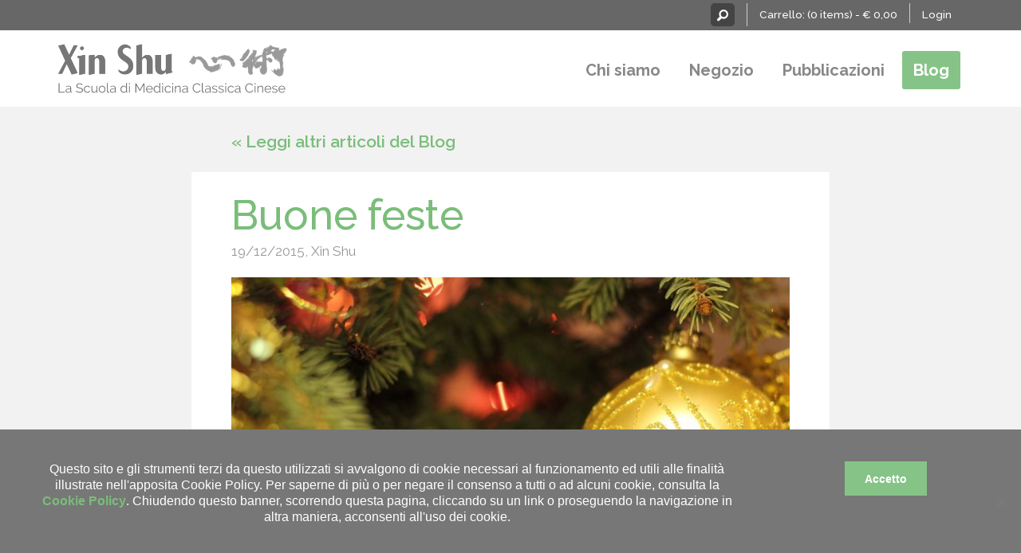

--- FILE ---
content_type: text/html; charset=UTF-8
request_url: https://agopuntura.org/blog/buone-feste-2015
body_size: 10641
content:
<!DOCTYPE html>
<html class="no-js" lang="it">
<head>
	<meta charset="utf-8" />

	<!-- Set the viewport width to device width for mobile -->
	<meta name="viewport" content="width=device-width" />

	<title>Buone feste | Xin Shu</title>
	
	<!-- Favicons -->
	<link rel="apple-touch-icon" sizes="57x57" href="https://agopuntura.org/wp-content/themes/xinshu/images/favicon/apple-touch-icon-57x57.png?v=XBqLrQk6Jz">
	<link rel="apple-touch-icon" sizes="60x60" href="https://agopuntura.org/wp-content/themes/xinshu/images/favicon/apple-touch-icon-60x60.png?v=XBqLrQk6Jz">
	<link rel="apple-touch-icon" sizes="72x72" href="https://agopuntura.org/wp-content/themes/xinshu/images/favicon/apple-touch-icon-72x72.png?v=XBqLrQk6Jz">
	<link rel="apple-touch-icon" sizes="76x76" href="https://agopuntura.org/wp-content/themes/xinshu/images/favicon/apple-touch-icon-76x76.png?v=XBqLrQk6Jz">
	<link rel="apple-touch-icon" sizes="114x114" href="https://agopuntura.org/wp-content/themes/xinshu/images/favicon/apple-touch-icon-114x114.png?v=XBqLrQk6Jz">
	<link rel="apple-touch-icon" sizes="120x120" href="https://agopuntura.org/wp-content/themes/xinshu/images/favicon/apple-touch-icon-120x120.png?v=XBqLrQk6Jz">
	<link rel="apple-touch-icon" sizes="144x144" href="<?echo THEME_FAVICON_URI . '/apple-touch-icon-144x144.png?v=XBqLrQk6Jz' ?>">
	<link rel="apple-touch-icon" sizes="152x152" href="https://agopuntura.org/wp-content/themes/xinshu/images/favicon/apple-touch-icon-152x152.png?v=XBqLrQk6Jz">
	<link rel="apple-touch-icon" sizes="180x180" href="https://agopuntura.org/wp-content/themes/xinshu/images/favicon/apple-touch-icon-180x180.png?v=XBqLrQk6Jz">
	<link rel="icon" type="image/png" href="https://agopuntura.org/wp-content/themes/xinshu/images/favicon/favicon-16x16.png?v=XBqLrQk6Jz" sizes="16x16">
	<link rel="icon" type="image/png" href="https://agopuntura.org/wp-content/themes/xinshu/images/favicon/favicon-32x32.png?v=XBqLrQk6Jz" sizes="32x32">
	<link rel="icon" type="image/png" href="https://agopuntura.org/wp-content/themes/xinshu/images/favicon/favicon-96x96.png?v=XBqLrQk6Jz" sizes="96x96">
	<link rel="icon" type="image/png" href="https://agopuntura.org/wp-content/themes/xinshu/images/favicon/android-chrome-192x192.png?v=XBqLrQk6Jz" sizes="192x192">
	<link rel="manifest" href="https://agopuntura.org/wp-content/themes/xinshu/images/favicon/manifest.json?v=XBqLrQk6Jz">
	<link rel="shortcut icon" href="https://agopuntura.org/wp-content/themes/xinshu/images/favicon/favicon.ico?v=XBqLrQk6Jz">
	<meta name="msapplication-TileColor" content="#86c387">
	<meta name="msapplication-TileImage" content="https://agopuntura.org/wp-content/themes/xinshu/images/favicon/mstile-144x144.png?v=XBqLrQk6Jz">
	<meta name="theme-color" content="#ffffff">
	
	<meta name="google-site-verification" content="Ac-N3wnNzVuMgxSVMsZWXfIGcVYjdQ-lmVYTSkloego" />
	
	<!-- Stylesheets -->
	<link rel="stylesheet" href="https://agopuntura.org/wp-content/themes/xinshu/style.css" />

	<!-- IE Fix for HTML5 Tags -->
	<!--[if lt IE 9]>
		<script src="http://html5shiv.googlecode.com/svn/trunk/html5.js"></script>
	<![endif]-->
	
<!-- The SEO Framework by Sybre Waaijer -->
<meta name="robots" content="max-snippet:-1,max-image-preview:standard,max-video-preview:-1" />
<link rel="canonical" href="https://agopuntura.org/blog/buone-feste-2015" />
<meta property="og:type" content="article" />
<meta property="og:locale" content="it_IT" />
<meta property="og:site_name" content="Xin Shu" />
<meta property="og:title" content="Buone feste | Xin Shu" />
<meta property="og:url" content="https://agopuntura.org/blog/buone-feste-2015" />
<meta property="og:image" content="https://agopuntura.org/wp-content/uploads/2015/12/buone-feste-e1450562939933.jpg" />
<meta property="article:published_time" content="2015-12-19T21:50:39+00:00" />
<meta property="article:modified_time" content="2017-05-21T19:35:18+00:00" />
<meta name="twitter:card" content="summary_large_image" />
<meta name="twitter:title" content="Buone feste | Xin Shu" />
<meta name="twitter:image" content="https://agopuntura.org/wp-content/uploads/2015/12/buone-feste-e1450562939933.jpg" />
<script type="application/ld+json">{"@context":"https://schema.org","@graph":[{"@type":"WebSite","@id":"https://agopuntura.org/#/schema/WebSite","url":"https://agopuntura.org/","name":"Xin Shu","description":"La Scuola di Medicina Classica Cinese","inLanguage":"it-IT","potentialAction":{"@type":"SearchAction","target":{"@type":"EntryPoint","urlTemplate":"https://agopuntura.org/search/{search_term_string}"},"query-input":"required name=search_term_string"},"publisher":{"@type":"Organization","@id":"https://agopuntura.org/#/schema/Organization","name":"Xin Shu","url":"https://agopuntura.org/"}},{"@type":"WebPage","@id":"https://agopuntura.org/blog/buone-feste-2015","url":"https://agopuntura.org/blog/buone-feste-2015","name":"Buone feste | Xin Shu","inLanguage":"it-IT","isPartOf":{"@id":"https://agopuntura.org/#/schema/WebSite"},"breadcrumb":{"@type":"BreadcrumbList","@id":"https://agopuntura.org/#/schema/BreadcrumbList","itemListElement":[{"@type":"ListItem","position":1,"item":"https://agopuntura.org/","name":"Xin Shu"},{"@type":"ListItem","position":2,"item":"https://agopuntura.org/blog/argomenti/news","name":"News"},{"@type":"ListItem","position":3,"name":"Buone feste"}]},"potentialAction":{"@type":"ReadAction","target":"https://agopuntura.org/blog/buone-feste-2015"},"datePublished":"2015-12-19T21:50:39+00:00","dateModified":"2017-05-21T19:35:18+00:00","author":{"@type":"Person","@id":"https://agopuntura.org/#/schema/Person/f17f6a28981e734d122ef9c111050c7b","name":"Xin Shu"}}]}</script>
<!-- / The SEO Framework by Sybre Waaijer | 8.75ms meta | 2.37ms boot -->

<link rel="alternate" title="oEmbed (JSON)" type="application/json+oembed" href="https://agopuntura.org/wp-json/oembed/1.0/embed?url=https%3A%2F%2Fagopuntura.org%2Fblog%2Fbuone-feste-2015" />
<link rel="alternate" title="oEmbed (XML)" type="text/xml+oembed" href="https://agopuntura.org/wp-json/oembed/1.0/embed?url=https%3A%2F%2Fagopuntura.org%2Fblog%2Fbuone-feste-2015&#038;format=xml" />
<style id='wp-img-auto-sizes-contain-inline-css' type='text/css'>
img:is([sizes=auto i],[sizes^="auto," i]){contain-intrinsic-size:3000px 1500px}
/*# sourceURL=wp-img-auto-sizes-contain-inline-css */
</style>
<style id='wp-emoji-styles-inline-css' type='text/css'>

	img.wp-smiley, img.emoji {
		display: inline !important;
		border: none !important;
		box-shadow: none !important;
		height: 1em !important;
		width: 1em !important;
		margin: 0 0.07em !important;
		vertical-align: -0.1em !important;
		background: none !important;
		padding: 0 !important;
	}
/*# sourceURL=wp-emoji-styles-inline-css */
</style>
<style id='wp-block-library-inline-css' type='text/css'>
:root{--wp-block-synced-color:#7a00df;--wp-block-synced-color--rgb:122,0,223;--wp-bound-block-color:var(--wp-block-synced-color);--wp-editor-canvas-background:#ddd;--wp-admin-theme-color:#007cba;--wp-admin-theme-color--rgb:0,124,186;--wp-admin-theme-color-darker-10:#006ba1;--wp-admin-theme-color-darker-10--rgb:0,107,160.5;--wp-admin-theme-color-darker-20:#005a87;--wp-admin-theme-color-darker-20--rgb:0,90,135;--wp-admin-border-width-focus:2px}@media (min-resolution:192dpi){:root{--wp-admin-border-width-focus:1.5px}}.wp-element-button{cursor:pointer}:root .has-very-light-gray-background-color{background-color:#eee}:root .has-very-dark-gray-background-color{background-color:#313131}:root .has-very-light-gray-color{color:#eee}:root .has-very-dark-gray-color{color:#313131}:root .has-vivid-green-cyan-to-vivid-cyan-blue-gradient-background{background:linear-gradient(135deg,#00d084,#0693e3)}:root .has-purple-crush-gradient-background{background:linear-gradient(135deg,#34e2e4,#4721fb 50%,#ab1dfe)}:root .has-hazy-dawn-gradient-background{background:linear-gradient(135deg,#faaca8,#dad0ec)}:root .has-subdued-olive-gradient-background{background:linear-gradient(135deg,#fafae1,#67a671)}:root .has-atomic-cream-gradient-background{background:linear-gradient(135deg,#fdd79a,#004a59)}:root .has-nightshade-gradient-background{background:linear-gradient(135deg,#330968,#31cdcf)}:root .has-midnight-gradient-background{background:linear-gradient(135deg,#020381,#2874fc)}:root{--wp--preset--font-size--normal:16px;--wp--preset--font-size--huge:42px}.has-regular-font-size{font-size:1em}.has-larger-font-size{font-size:2.625em}.has-normal-font-size{font-size:var(--wp--preset--font-size--normal)}.has-huge-font-size{font-size:var(--wp--preset--font-size--huge)}.has-text-align-center{text-align:center}.has-text-align-left{text-align:left}.has-text-align-right{text-align:right}.has-fit-text{white-space:nowrap!important}#end-resizable-editor-section{display:none}.aligncenter{clear:both}.items-justified-left{justify-content:flex-start}.items-justified-center{justify-content:center}.items-justified-right{justify-content:flex-end}.items-justified-space-between{justify-content:space-between}.screen-reader-text{border:0;clip-path:inset(50%);height:1px;margin:-1px;overflow:hidden;padding:0;position:absolute;width:1px;word-wrap:normal!important}.screen-reader-text:focus{background-color:#ddd;clip-path:none;color:#444;display:block;font-size:1em;height:auto;left:5px;line-height:normal;padding:15px 23px 14px;text-decoration:none;top:5px;width:auto;z-index:100000}html :where(.has-border-color){border-style:solid}html :where([style*=border-top-color]){border-top-style:solid}html :where([style*=border-right-color]){border-right-style:solid}html :where([style*=border-bottom-color]){border-bottom-style:solid}html :where([style*=border-left-color]){border-left-style:solid}html :where([style*=border-width]){border-style:solid}html :where([style*=border-top-width]){border-top-style:solid}html :where([style*=border-right-width]){border-right-style:solid}html :where([style*=border-bottom-width]){border-bottom-style:solid}html :where([style*=border-left-width]){border-left-style:solid}html :where(img[class*=wp-image-]){height:auto;max-width:100%}:where(figure){margin:0 0 1em}html :where(.is-position-sticky){--wp-admin--admin-bar--position-offset:var(--wp-admin--admin-bar--height,0px)}@media screen and (max-width:600px){html :where(.is-position-sticky){--wp-admin--admin-bar--position-offset:0px}}

/*# sourceURL=wp-block-library-inline-css */
</style><link rel='stylesheet' id='wc-blocks-style-css' href='https://agopuntura.org/wp-content/plugins/woocommerce/assets/client/blocks/wc-blocks.css' type='text/css' media='all' />
<style id='global-styles-inline-css' type='text/css'>
:root{--wp--preset--aspect-ratio--square: 1;--wp--preset--aspect-ratio--4-3: 4/3;--wp--preset--aspect-ratio--3-4: 3/4;--wp--preset--aspect-ratio--3-2: 3/2;--wp--preset--aspect-ratio--2-3: 2/3;--wp--preset--aspect-ratio--16-9: 16/9;--wp--preset--aspect-ratio--9-16: 9/16;--wp--preset--color--black: #000000;--wp--preset--color--cyan-bluish-gray: #abb8c3;--wp--preset--color--white: #ffffff;--wp--preset--color--pale-pink: #f78da7;--wp--preset--color--vivid-red: #cf2e2e;--wp--preset--color--luminous-vivid-orange: #ff6900;--wp--preset--color--luminous-vivid-amber: #fcb900;--wp--preset--color--light-green-cyan: #7bdcb5;--wp--preset--color--vivid-green-cyan: #00d084;--wp--preset--color--pale-cyan-blue: #8ed1fc;--wp--preset--color--vivid-cyan-blue: #0693e3;--wp--preset--color--vivid-purple: #9b51e0;--wp--preset--gradient--vivid-cyan-blue-to-vivid-purple: linear-gradient(135deg,rgb(6,147,227) 0%,rgb(155,81,224) 100%);--wp--preset--gradient--light-green-cyan-to-vivid-green-cyan: linear-gradient(135deg,rgb(122,220,180) 0%,rgb(0,208,130) 100%);--wp--preset--gradient--luminous-vivid-amber-to-luminous-vivid-orange: linear-gradient(135deg,rgb(252,185,0) 0%,rgb(255,105,0) 100%);--wp--preset--gradient--luminous-vivid-orange-to-vivid-red: linear-gradient(135deg,rgb(255,105,0) 0%,rgb(207,46,46) 100%);--wp--preset--gradient--very-light-gray-to-cyan-bluish-gray: linear-gradient(135deg,rgb(238,238,238) 0%,rgb(169,184,195) 100%);--wp--preset--gradient--cool-to-warm-spectrum: linear-gradient(135deg,rgb(74,234,220) 0%,rgb(151,120,209) 20%,rgb(207,42,186) 40%,rgb(238,44,130) 60%,rgb(251,105,98) 80%,rgb(254,248,76) 100%);--wp--preset--gradient--blush-light-purple: linear-gradient(135deg,rgb(255,206,236) 0%,rgb(152,150,240) 100%);--wp--preset--gradient--blush-bordeaux: linear-gradient(135deg,rgb(254,205,165) 0%,rgb(254,45,45) 50%,rgb(107,0,62) 100%);--wp--preset--gradient--luminous-dusk: linear-gradient(135deg,rgb(255,203,112) 0%,rgb(199,81,192) 50%,rgb(65,88,208) 100%);--wp--preset--gradient--pale-ocean: linear-gradient(135deg,rgb(255,245,203) 0%,rgb(182,227,212) 50%,rgb(51,167,181) 100%);--wp--preset--gradient--electric-grass: linear-gradient(135deg,rgb(202,248,128) 0%,rgb(113,206,126) 100%);--wp--preset--gradient--midnight: linear-gradient(135deg,rgb(2,3,129) 0%,rgb(40,116,252) 100%);--wp--preset--font-size--small: 13px;--wp--preset--font-size--medium: 20px;--wp--preset--font-size--large: 36px;--wp--preset--font-size--x-large: 42px;--wp--preset--spacing--20: 0.44rem;--wp--preset--spacing--30: 0.67rem;--wp--preset--spacing--40: 1rem;--wp--preset--spacing--50: 1.5rem;--wp--preset--spacing--60: 2.25rem;--wp--preset--spacing--70: 3.38rem;--wp--preset--spacing--80: 5.06rem;--wp--preset--shadow--natural: 6px 6px 9px rgba(0, 0, 0, 0.2);--wp--preset--shadow--deep: 12px 12px 50px rgba(0, 0, 0, 0.4);--wp--preset--shadow--sharp: 6px 6px 0px rgba(0, 0, 0, 0.2);--wp--preset--shadow--outlined: 6px 6px 0px -3px rgb(255, 255, 255), 6px 6px rgb(0, 0, 0);--wp--preset--shadow--crisp: 6px 6px 0px rgb(0, 0, 0);}:where(.is-layout-flex){gap: 0.5em;}:where(.is-layout-grid){gap: 0.5em;}body .is-layout-flex{display: flex;}.is-layout-flex{flex-wrap: wrap;align-items: center;}.is-layout-flex > :is(*, div){margin: 0;}body .is-layout-grid{display: grid;}.is-layout-grid > :is(*, div){margin: 0;}:where(.wp-block-columns.is-layout-flex){gap: 2em;}:where(.wp-block-columns.is-layout-grid){gap: 2em;}:where(.wp-block-post-template.is-layout-flex){gap: 1.25em;}:where(.wp-block-post-template.is-layout-grid){gap: 1.25em;}.has-black-color{color: var(--wp--preset--color--black) !important;}.has-cyan-bluish-gray-color{color: var(--wp--preset--color--cyan-bluish-gray) !important;}.has-white-color{color: var(--wp--preset--color--white) !important;}.has-pale-pink-color{color: var(--wp--preset--color--pale-pink) !important;}.has-vivid-red-color{color: var(--wp--preset--color--vivid-red) !important;}.has-luminous-vivid-orange-color{color: var(--wp--preset--color--luminous-vivid-orange) !important;}.has-luminous-vivid-amber-color{color: var(--wp--preset--color--luminous-vivid-amber) !important;}.has-light-green-cyan-color{color: var(--wp--preset--color--light-green-cyan) !important;}.has-vivid-green-cyan-color{color: var(--wp--preset--color--vivid-green-cyan) !important;}.has-pale-cyan-blue-color{color: var(--wp--preset--color--pale-cyan-blue) !important;}.has-vivid-cyan-blue-color{color: var(--wp--preset--color--vivid-cyan-blue) !important;}.has-vivid-purple-color{color: var(--wp--preset--color--vivid-purple) !important;}.has-black-background-color{background-color: var(--wp--preset--color--black) !important;}.has-cyan-bluish-gray-background-color{background-color: var(--wp--preset--color--cyan-bluish-gray) !important;}.has-white-background-color{background-color: var(--wp--preset--color--white) !important;}.has-pale-pink-background-color{background-color: var(--wp--preset--color--pale-pink) !important;}.has-vivid-red-background-color{background-color: var(--wp--preset--color--vivid-red) !important;}.has-luminous-vivid-orange-background-color{background-color: var(--wp--preset--color--luminous-vivid-orange) !important;}.has-luminous-vivid-amber-background-color{background-color: var(--wp--preset--color--luminous-vivid-amber) !important;}.has-light-green-cyan-background-color{background-color: var(--wp--preset--color--light-green-cyan) !important;}.has-vivid-green-cyan-background-color{background-color: var(--wp--preset--color--vivid-green-cyan) !important;}.has-pale-cyan-blue-background-color{background-color: var(--wp--preset--color--pale-cyan-blue) !important;}.has-vivid-cyan-blue-background-color{background-color: var(--wp--preset--color--vivid-cyan-blue) !important;}.has-vivid-purple-background-color{background-color: var(--wp--preset--color--vivid-purple) !important;}.has-black-border-color{border-color: var(--wp--preset--color--black) !important;}.has-cyan-bluish-gray-border-color{border-color: var(--wp--preset--color--cyan-bluish-gray) !important;}.has-white-border-color{border-color: var(--wp--preset--color--white) !important;}.has-pale-pink-border-color{border-color: var(--wp--preset--color--pale-pink) !important;}.has-vivid-red-border-color{border-color: var(--wp--preset--color--vivid-red) !important;}.has-luminous-vivid-orange-border-color{border-color: var(--wp--preset--color--luminous-vivid-orange) !important;}.has-luminous-vivid-amber-border-color{border-color: var(--wp--preset--color--luminous-vivid-amber) !important;}.has-light-green-cyan-border-color{border-color: var(--wp--preset--color--light-green-cyan) !important;}.has-vivid-green-cyan-border-color{border-color: var(--wp--preset--color--vivid-green-cyan) !important;}.has-pale-cyan-blue-border-color{border-color: var(--wp--preset--color--pale-cyan-blue) !important;}.has-vivid-cyan-blue-border-color{border-color: var(--wp--preset--color--vivid-cyan-blue) !important;}.has-vivid-purple-border-color{border-color: var(--wp--preset--color--vivid-purple) !important;}.has-vivid-cyan-blue-to-vivid-purple-gradient-background{background: var(--wp--preset--gradient--vivid-cyan-blue-to-vivid-purple) !important;}.has-light-green-cyan-to-vivid-green-cyan-gradient-background{background: var(--wp--preset--gradient--light-green-cyan-to-vivid-green-cyan) !important;}.has-luminous-vivid-amber-to-luminous-vivid-orange-gradient-background{background: var(--wp--preset--gradient--luminous-vivid-amber-to-luminous-vivid-orange) !important;}.has-luminous-vivid-orange-to-vivid-red-gradient-background{background: var(--wp--preset--gradient--luminous-vivid-orange-to-vivid-red) !important;}.has-very-light-gray-to-cyan-bluish-gray-gradient-background{background: var(--wp--preset--gradient--very-light-gray-to-cyan-bluish-gray) !important;}.has-cool-to-warm-spectrum-gradient-background{background: var(--wp--preset--gradient--cool-to-warm-spectrum) !important;}.has-blush-light-purple-gradient-background{background: var(--wp--preset--gradient--blush-light-purple) !important;}.has-blush-bordeaux-gradient-background{background: var(--wp--preset--gradient--blush-bordeaux) !important;}.has-luminous-dusk-gradient-background{background: var(--wp--preset--gradient--luminous-dusk) !important;}.has-pale-ocean-gradient-background{background: var(--wp--preset--gradient--pale-ocean) !important;}.has-electric-grass-gradient-background{background: var(--wp--preset--gradient--electric-grass) !important;}.has-midnight-gradient-background{background: var(--wp--preset--gradient--midnight) !important;}.has-small-font-size{font-size: var(--wp--preset--font-size--small) !important;}.has-medium-font-size{font-size: var(--wp--preset--font-size--medium) !important;}.has-large-font-size{font-size: var(--wp--preset--font-size--large) !important;}.has-x-large-font-size{font-size: var(--wp--preset--font-size--x-large) !important;}
/*# sourceURL=global-styles-inline-css */
</style>

<style id='classic-theme-styles-inline-css' type='text/css'>
/*! This file is auto-generated */
.wp-block-button__link{color:#fff;background-color:#32373c;border-radius:9999px;box-shadow:none;text-decoration:none;padding:calc(.667em + 2px) calc(1.333em + 2px);font-size:1.125em}.wp-block-file__button{background:#32373c;color:#fff;text-decoration:none}
/*# sourceURL=/wp-includes/css/classic-themes.min.css */
</style>
<link rel='stylesheet' id='cookie-notice-front-css' href='https://agopuntura.org/wp-content/plugins/cookie-notice/css/front.min.css' type='text/css' media='all' />
<style id='woocommerce-inline-inline-css' type='text/css'>
.woocommerce form .form-row .required { visibility: visible; }
/*# sourceURL=woocommerce-inline-inline-css */
</style>
<link rel='stylesheet' id='meks-flickr-widget-css' href='https://agopuntura.org/wp-content/plugins/meks-simple-flickr-widget/css/style.css' type='text/css' media='all' />
<link rel='stylesheet' id='newsletter-css' href='https://agopuntura.org/wp-content/plugins/newsletter/style.css' type='text/css' media='all' />
<link rel="https://api.w.org/" href="https://agopuntura.org/wp-json/" /><link rel="alternate" title="JSON" type="application/json" href="https://agopuntura.org/wp-json/wp/v2/posts/6576" />	<noscript><style>.woocommerce-product-gallery{ opacity: 1 !important; }</style></noscript>
	<script>window.tnp_woocommerce_label = 'Subscribe to our newsletter';window.tnp_woocommerce_checked = false;</script><link rel='stylesheet' id='wc-stripe-blocks-checkout-style-css' href='https://agopuntura.org/wp-content/plugins/woocommerce-gateway-stripe/build/upe-blocks.css' type='text/css' media='all' />
</head>

<body class="wp-singular post-template-default single single-post postid-6576 single-format-standard wp-theme-xinshu theme-xinshu cookies-not-set woocommerce-no-js">
	
	<!-- Topbar -->
	<section id="topbar">

		<div class="grid-container">
			<div class="grid-x grid-margin-x">
				<div class="cell large-12">
										
					<ul class="topbar-links">
						<li class="topbar-search-box">
							<form role="search" method="get" class="search-form" action="https://agopuntura.org/">
								 <div class="search-box">
								 	<label>
										<span class="icon"><i class="fi-magnifying-glass size-18 white"></i></span>
										<input type="search" class="search" value="" name="s" title="Cerca nel sito" placeholder="Cerca..." />
									</label>
								</div>
							</form>
						</li>
						<li>
							Carrello:
							<a class="cart-contents" href="https://agopuntura.org/carrello" title="View your shopping cart">
								(0 items) - <span class="woocommerce-Price-amount amount"><bdi><span class="woocommerce-Price-currencySymbol">&euro;</span>&nbsp;0,00</bdi></span>							</a>
						</li>
											<li>
							<a href="https://agopuntura.org/account" title="Accedi">Login</a>
						</li>
										</ul>
				</div>
			</div>
		</div>

	</section>
	<!-- /Topbar -->
	
	<!-- off-canvas -->
	<div class="off-canvas-wrapper">

		<!-- Header -->
		<header class="header">
			<div class="grid-container">

				<!-- Off canvas menu -->
				<div class="off-canvas position-left" id="offCanvas" data-off-canvas>
					<aside>
						<ul id="menu-main-nav" class="menu vertical"><li id="menu-item-22" class="menu-item menu-item-type-post_type menu-item-object-page menu-item-22"><a href="https://agopuntura.org/chi-siamo">Chi siamo</a></li>
<li id="menu-item-21" class="menu-item menu-item-type-post_type menu-item-object-page menu-item-has-children menu-item-21"><a href="https://agopuntura.org/negozio">Negozio</a>
<ul class="sub-menu">
	<li id="menu-item-21476" class="menu-item menu-item-type-taxonomy menu-item-object-product_cat menu-item-21476"><a href="https://agopuntura.org/negozio/tipologia/corsi">Corsi</a></li>
	<li id="menu-item-21082" class="menu-item menu-item-type-taxonomy menu-item-object-product_cat menu-item-21082"><a href="https://agopuntura.org/negozio/tipologia/libri">Libri</a></li>
	<li id="menu-item-21081" class="menu-item menu-item-type-taxonomy menu-item-object-product_cat menu-item-21081"><a href="https://agopuntura.org/negozio/tipologia/dvd">Dvd</a></li>
	<li id="menu-item-21617" class="menu-item menu-item-type-taxonomy menu-item-object-product_cat menu-item-21617"><a href="https://agopuntura.org/negozio/tipologia/corsi-online">Corsi online</a></li>
	<li id="menu-item-21477" class="menu-item menu-item-type-taxonomy menu-item-object-product_cat menu-item-21477"><a href="https://agopuntura.org/negozio/tipologia/webinar">Webinar</a></li>
</ul>
</li>
<li id="menu-item-239" class="menu-item menu-item-type-custom menu-item-object-custom menu-item-239"><a href="https://agopuntura.org/pubblicazioni">Pubblicazioni</a></li>
<li id="menu-item-19" class="menu-item menu-item-type-post_type menu-item-object-page current_page_parent menu-item-19"><a href="https://agopuntura.org/blog">Blog</a></li>
</ul>					</aside>

					<button class="close-button" aria-label="Close menu" type="button" data-close>
						<span aria-hidden="true">&times;</span>
					</button>
				</div>
				
				<!-- Off canvas content -->
				<div class="off-canvas-content" data-off-canvas-content>
					<div class="grid-x grid-margin-x">
						<div class="cell small-9 medium-5 large-4">
							<div class="logo">
								<a href="https://agopuntura.org" title="Home">
									<img src="https://agopuntura.org/wp-content/themes/xinshu/images/logo-xinshu.png" alt="Logo Xin Shu">
								</a>
							</div>
						</div>
						<div class="cell small-3 medium-7 large-8">
							<nav class="show-for-large">
								<ul id="menu-main-nav-1" class="mainNav"><li class="menu-item menu-item-type-post_type menu-item-object-page menu-item-22"><a href="https://agopuntura.org/chi-siamo">Chi siamo</a></li>
<li class="menu-item menu-item-type-post_type menu-item-object-page menu-item-21"><a href="https://agopuntura.org/negozio">Negozio</a></li>
<li class="menu-item menu-item-type-custom menu-item-object-custom menu-item-239"><a href="https://agopuntura.org/pubblicazioni">Pubblicazioni</a></li>
<li class="menu-item menu-item-type-post_type menu-item-object-page current_page_parent menu-item-19"><a href="https://agopuntura.org/blog">Blog</a></li>
</ul>							</nav>
							<div class="title-bar-right hide-for-large">
								<button class="menu-icon" type="button" data-open="offCanvas"></button>
							</div>
						</div>
					</div>
				</div>

			</div>
		</header>
		<!-- /Header -->

		<!-- Main -->
		<section class="main">	
<section class="grid-container subcontainer-sigle-article">
	<div class="grid-x title">
		<div class="cell large-12">
			<h5>
				<a href="https://agopuntura.org/blog">&laquo; Leggi altri articoli del Blog</a>
			</h5>
		</div>
	</div>
</section>	

<article class="grid-container subcontainer-sigle-article paper">
	<div class="grid-x">
		<div class="cell large-12">
											
				<h1><a href="https://agopuntura.org/blog/buone-feste-2015">Buone feste</a></h1>
				<div class="post-info">
					<span class="day">19/12/2015</span>,
					<span class="author">Xin Shu</span>
					<!-- <span class="comments">- </span> -->
				</div>
				
				<p><img fetchpriority="high" decoding="async" src="https://agopuntura.org/wp-content/uploads/2015/12/buone-feste-e1450562939933.jpg" alt="buone-feste" width="800" height="440" class="aligncenter" /></p>
<h5>Il Centro Studi Xin Shu augura a tutti un sereno Natale e un felice inizio d&#8217;anno.</h5>
				
				<!-- 
				<br />
				<div id="comments" class="comments">
									</div>
				-->
						
					</div>
	</div>
</article>


			</section>
			<!-- /Main -->
			
			<footer>

			<section class="footer-content">
				<div class="grid-container">
					<div class="grid-x grid-padding-x">

						<div class="cell large-4">
							<h3><a href="https://agopuntura.org/chi-siamo/contatti" title="Vai alla pagina dei contatti">Contatti</a></h3>
							<p>Xin Shu APS
							<br />Via dei Fabbri Navali 15 - 00122 Roma (RM)
							<br />Tel 06-56320525
							<br />E-mail: <a href="/cdn-cgi/l/email-protection#67040815140e491f0e09140f12270600081712091312150649081500">corsi.xinshu @ agopuntura.org</a>
							</p>
							<br />
							<p>
								<a class="button radius" href="https://agopuntura.org/newsletter">Iscriviti alla newsletter &raquo;</a>
							</p>
						</div>
						<div class="cell large-4">
						 	<h3>Galleria fotografica</h3>
						 	<div id="mks_flickr_widget-2" class="widget mks_flickr_widget"><ul class="flickr"><li><a href="https://www.flickr.com/photos/centro-studi-xin-shu/27586979317/" title="I Seminari del Maestro Jeffrey Yuen - 2018. Meditazione Daoista" target="_blank" rel="noopener"><img src="https://live.staticflickr.com/1753/27586979317_f0983c3c43_t.jpg" alt="I Seminari del Maestro Jeffrey Yuen - 2018. Meditazione Daoista" style="width: 85px; height: 85px;"/></a></li><li><a href="https://www.flickr.com/photos/centro-studi-xin-shu/27586975317/" title="I Seminari del Maestro Jeffrey Yuen - 2018. Cinzia Appoggetti" target="_blank" rel="noopener"><img src="https://live.staticflickr.com/877/27586975317_fabf6c5485_t.jpg" alt="I Seminari del Maestro Jeffrey Yuen - 2018. Cinzia Appoggetti" style="width: 85px; height: 85px;"/></a></li><li><a href="https://www.flickr.com/photos/centro-studi-xin-shu/41554819515/" title="I Seminari del Maestro Jeffrey Yuen - 2018. Giulia Boschi" target="_blank" rel="noopener"><img src="https://live.staticflickr.com/1738/41554819515_b3d9c6cf84_t.jpg" alt="I Seminari del Maestro Jeffrey Yuen - 2018. Giulia Boschi" style="width: 85px; height: 85px;"/></a></li><li><a href="https://www.flickr.com/photos/centro-studi-xin-shu/27586976017/" title="I Seminari del Maestro Jeffrey Yuen - 2018. Rosa Brotzu e Giulia Boschi" target="_blank" rel="noopener"><img src="https://live.staticflickr.com/874/27586976017_6e9db445ea_t.jpg" alt="I Seminari del Maestro Jeffrey Yuen - 2018. Rosa Brotzu e Giulia Boschi" style="width: 85px; height: 85px;"/></a></li><li><a href="https://www.flickr.com/photos/centro-studi-xin-shu/40648859850/" title="I Seminari del Maestro Jeffrey Yuen - 2018. Consegna diploma: Ilaria Avanzi" target="_blank" rel="noopener"><img src="https://live.staticflickr.com/1746/40648859850_92b845f7f5_t.jpg" alt="I Seminari del Maestro Jeffrey Yuen - 2018. Consegna diploma: Ilaria Avanzi" style="width: 85px; height: 85px;"/></a></li><li><a href="https://www.flickr.com/photos/centro-studi-xin-shu/42457223451/" title="I Seminari del Maestro Jeffrey Yuen - 2018. Consegna diploma: Giuseppe Trombetti" target="_blank" rel="noopener"><img src="https://live.staticflickr.com/1733/42457223451_878dc052f8_t.jpg" alt="I Seminari del Maestro Jeffrey Yuen - 2018. Consegna diploma: Giuseppe Trombetti" style="width: 85px; height: 85px;"/></a></li></ul><div class="clear"></div></div>						</div>
						<div class="cell large-4">
						 	<h3>Social network</h3>
						 	<ul class="social-link">
						 		<li>
						 			<a href="https://www.facebook.com/xin.shu.aps/" target="blank">
						 				<p>
						 					<i class="fi-social-facebook size-60 green"></i><span>Facebook</span>
						 				</p>
						 			</a>
						 		</li>
						 		<li>
						 			<a href="https://www.instagram.com/xin_shu_roma/" target="blank">
						 				<p>
						 					<i class="fi-social-instagram size-60 green"></i><span>Instagram</span>
						 				</p>
						 			</a>
						 		</li>
						 	</ul>
						</div>

					</div>
				</div>	
			</section>

			<section class="bottom-line">
				<div class="grid-container">
					<div class="grid-x grid-padding-x">
						<div class="cell large-5 small-order-1 medium-order-1 large-order-2">
						 	<ul id="menu-footer-nav" class="footerNav"><li id="menu-item-31" class="menu-item menu-item-type-post_type menu-item-object-page menu-item-privacy-policy menu-item-31"><a rel="privacy-policy" href="https://agopuntura.org/privacy-policy">Privacy</a></li>
<li id="menu-item-6683" class="menu-item menu-item-type-post_type menu-item-object-page menu-item-6683"><a href="https://agopuntura.org/termini-e-condizioni">Termini e condizioni</a></li>
<li id="menu-item-32" class="menu-item menu-item-type-post_type menu-item-object-page menu-item-32"><a href="https://agopuntura.org/chi-siamo/contatti">Contatti</a></li>
</ul>						</div>
						<div class="cell large-7 small-order-2 medium-order-2 large-order-1">
							<div class="legal">Copyright &copy;1997-2025 Xin Shu APS - Roma, Italia</div>
						</div>
					</div>
				</div>
			</section>

		</footer>

	</div><!-- /off-canvas-wrap -->


<!-- Global site tag (gtag.js) - Google Analytics -->
<script data-cfasync="false" src="/cdn-cgi/scripts/5c5dd728/cloudflare-static/email-decode.min.js"></script><script async src="https://www.googletagmanager.com/gtag/js?id=G-HR3082EPTJ"></script>
<script>
  window.dataLayer = window.dataLayer || [];
  function gtag(){dataLayer.push(arguments);}
  gtag('js', new Date());

  gtag('config', 'G-HR3082EPTJ', { 'anonymize_ip': true });
</script>
<script type="speculationrules">
{"prefetch":[{"source":"document","where":{"and":[{"href_matches":"/*"},{"not":{"href_matches":["/wp-*.php","/wp-admin/*","/wp-content/uploads/*","/wp-content/*","/wp-content/plugins/*","/wp-content/themes/xinshu/*","/*\\?(.+)"]}},{"not":{"selector_matches":"a[rel~=\"nofollow\"]"}},{"not":{"selector_matches":".no-prefetch, .no-prefetch a"}}]},"eagerness":"conservative"}]}
</script>
	<script type='text/javascript'>
		(function () {
			var c = document.body.className;
			c = c.replace(/woocommerce-no-js/, 'woocommerce-js');
			document.body.className = c;
		})();
	</script>
	<script type="text/javascript" id="cookie-notice-front-js-before">
/* <![CDATA[ */
var cnArgs = {"ajaxUrl":"https:\/\/agopuntura.org\/wp-admin\/admin-ajax.php","nonce":"29341b4793","hideEffect":"fade","position":"bottom","onScroll":true,"onScrollOffset":20,"onClick":true,"cookieName":"cookie_notice_accepted","cookieTime":15811200,"cookieTimeRejected":2592000,"globalCookie":false,"redirection":false,"cache":false,"revokeCookies":false,"revokeCookiesOpt":"automatic"};

//# sourceURL=cookie-notice-front-js-before
/* ]]> */
</script>
<script type="text/javascript" src="https://agopuntura.org/wp-content/plugins/cookie-notice/js/front.min.js" id="cookie-notice-front-js"></script>
<script type="text/javascript" src="https://agopuntura.org/wp-content/themes/xinshu/javascripts/vendor/jquery.min.js" id="jquery-js"></script>
<script type="text/javascript" src="https://agopuntura.org/wp-content/plugins/security-protection/js/security-protection.js" id="security-protection-script-js"></script>
<script type="text/javascript" src="https://agopuntura.org/wp-content/plugins/woocommerce/assets/js/jquery-blockui/jquery.blockUI.min.js" id="wc-jquery-blockui-js" defer="defer" data-wp-strategy="defer"></script>
<script type="text/javascript" src="https://agopuntura.org/wp-content/plugins/woocommerce/assets/js/js-cookie/js.cookie.min.js" id="wc-js-cookie-js" defer="defer" data-wp-strategy="defer"></script>
<script type="text/javascript" id="woocommerce-js-extra">
/* <![CDATA[ */
var woocommerce_params = {"ajax_url":"/wp-admin/admin-ajax.php","wc_ajax_url":"/?wc-ajax=%%endpoint%%","i18n_password_show":"Mostra password","i18n_password_hide":"Nascondi password"};
//# sourceURL=woocommerce-js-extra
/* ]]> */
</script>
<script type="text/javascript" src="https://agopuntura.org/wp-content/plugins/woocommerce/assets/js/frontend/woocommerce.min.js" id="woocommerce-js" defer="defer" data-wp-strategy="defer"></script>
<script type="text/javascript" src="https://agopuntura.org/wp-content/themes/xinshu/javascripts/vendor/foundation.min.js" id="foundation-js"></script>
<script type="text/javascript" src="https://agopuntura.org/wp-content/themes/xinshu/javascripts/app.js" id="themeinit-js"></script>
<script type="text/javascript" id="newsletter-js-extra">
/* <![CDATA[ */
var newsletter_data = {"action_url":"https://agopuntura.org/wp-admin/admin-ajax.php"};
//# sourceURL=newsletter-js-extra
/* ]]> */
</script>
<script type="text/javascript" src="https://agopuntura.org/wp-content/plugins/newsletter/main.js" id="newsletter-js"></script>
<script type="text/javascript" src="https://agopuntura.org/wp-content/plugins/woocommerce/assets/js/sourcebuster/sourcebuster.min.js" id="sourcebuster-js-js"></script>
<script type="text/javascript" id="wc-order-attribution-js-extra">
/* <![CDATA[ */
var wc_order_attribution = {"params":{"lifetime":1.0e-5,"session":30,"base64":false,"ajaxurl":"https://agopuntura.org/wp-admin/admin-ajax.php","prefix":"wc_order_attribution_","allowTracking":true},"fields":{"source_type":"current.typ","referrer":"current_add.rf","utm_campaign":"current.cmp","utm_source":"current.src","utm_medium":"current.mdm","utm_content":"current.cnt","utm_id":"current.id","utm_term":"current.trm","utm_source_platform":"current.plt","utm_creative_format":"current.fmt","utm_marketing_tactic":"current.tct","session_entry":"current_add.ep","session_start_time":"current_add.fd","session_pages":"session.pgs","session_count":"udata.vst","user_agent":"udata.uag"}};
//# sourceURL=wc-order-attribution-js-extra
/* ]]> */
</script>
<script type="text/javascript" src="https://agopuntura.org/wp-content/plugins/woocommerce/assets/js/frontend/order-attribution.min.js" id="wc-order-attribution-js"></script>
<script id="wp-emoji-settings" type="application/json">
{"baseUrl":"https://s.w.org/images/core/emoji/17.0.2/72x72/","ext":".png","svgUrl":"https://s.w.org/images/core/emoji/17.0.2/svg/","svgExt":".svg","source":{"concatemoji":"https://agopuntura.org/wp-includes/js/wp-emoji-release.min.js"}}
</script>
<script type="module">
/* <![CDATA[ */
/*! This file is auto-generated */
const a=JSON.parse(document.getElementById("wp-emoji-settings").textContent),o=(window._wpemojiSettings=a,"wpEmojiSettingsSupports"),s=["flag","emoji"];function i(e){try{var t={supportTests:e,timestamp:(new Date).valueOf()};sessionStorage.setItem(o,JSON.stringify(t))}catch(e){}}function c(e,t,n){e.clearRect(0,0,e.canvas.width,e.canvas.height),e.fillText(t,0,0);t=new Uint32Array(e.getImageData(0,0,e.canvas.width,e.canvas.height).data);e.clearRect(0,0,e.canvas.width,e.canvas.height),e.fillText(n,0,0);const a=new Uint32Array(e.getImageData(0,0,e.canvas.width,e.canvas.height).data);return t.every((e,t)=>e===a[t])}function p(e,t){e.clearRect(0,0,e.canvas.width,e.canvas.height),e.fillText(t,0,0);var n=e.getImageData(16,16,1,1);for(let e=0;e<n.data.length;e++)if(0!==n.data[e])return!1;return!0}function u(e,t,n,a){switch(t){case"flag":return n(e,"\ud83c\udff3\ufe0f\u200d\u26a7\ufe0f","\ud83c\udff3\ufe0f\u200b\u26a7\ufe0f")?!1:!n(e,"\ud83c\udde8\ud83c\uddf6","\ud83c\udde8\u200b\ud83c\uddf6")&&!n(e,"\ud83c\udff4\udb40\udc67\udb40\udc62\udb40\udc65\udb40\udc6e\udb40\udc67\udb40\udc7f","\ud83c\udff4\u200b\udb40\udc67\u200b\udb40\udc62\u200b\udb40\udc65\u200b\udb40\udc6e\u200b\udb40\udc67\u200b\udb40\udc7f");case"emoji":return!a(e,"\ud83e\u1fac8")}return!1}function f(e,t,n,a){let r;const o=(r="undefined"!=typeof WorkerGlobalScope&&self instanceof WorkerGlobalScope?new OffscreenCanvas(300,150):document.createElement("canvas")).getContext("2d",{willReadFrequently:!0}),s=(o.textBaseline="top",o.font="600 32px Arial",{});return e.forEach(e=>{s[e]=t(o,e,n,a)}),s}function r(e){var t=document.createElement("script");t.src=e,t.defer=!0,document.head.appendChild(t)}a.supports={everything:!0,everythingExceptFlag:!0},new Promise(t=>{let n=function(){try{var e=JSON.parse(sessionStorage.getItem(o));if("object"==typeof e&&"number"==typeof e.timestamp&&(new Date).valueOf()<e.timestamp+604800&&"object"==typeof e.supportTests)return e.supportTests}catch(e){}return null}();if(!n){if("undefined"!=typeof Worker&&"undefined"!=typeof OffscreenCanvas&&"undefined"!=typeof URL&&URL.createObjectURL&&"undefined"!=typeof Blob)try{var e="postMessage("+f.toString()+"("+[JSON.stringify(s),u.toString(),c.toString(),p.toString()].join(",")+"));",a=new Blob([e],{type:"text/javascript"});const r=new Worker(URL.createObjectURL(a),{name:"wpTestEmojiSupports"});return void(r.onmessage=e=>{i(n=e.data),r.terminate(),t(n)})}catch(e){}i(n=f(s,u,c,p))}t(n)}).then(e=>{for(const n in e)a.supports[n]=e[n],a.supports.everything=a.supports.everything&&a.supports[n],"flag"!==n&&(a.supports.everythingExceptFlag=a.supports.everythingExceptFlag&&a.supports[n]);var t;a.supports.everythingExceptFlag=a.supports.everythingExceptFlag&&!a.supports.flag,a.supports.everything||((t=a.source||{}).concatemoji?r(t.concatemoji):t.wpemoji&&t.twemoji&&(r(t.twemoji),r(t.wpemoji)))});
//# sourceURL=https://agopuntura.org/wp-includes/js/wp-emoji-loader.min.js
/* ]]> */
</script>

		<!-- Cookie Notice plugin v2.5.11 by Hu-manity.co https://hu-manity.co/ -->
		<div id="cookie-notice" role="dialog" class="cookie-notice-hidden cookie-revoke-hidden cn-position-bottom" aria-label="Cookie Notice" style="background-color: rgba(119,119,119,1);"><div class="cookie-notice-container" style="color: #fff"><span id="cn-notice-text" class="cn-text-container">Questo sito e gli strumenti terzi da questo utilizzati si avvalgono di cookie necessari al funzionamento ed utili alle finalità illustrate nell'apposita Cookie Policy. Per saperne di più o per negare il consenso a tutti o ad alcuni cookie, consulta la <a href="https://agopuntura.org/cookie-policy/" title="Leggi la Cookie Policy">Cookie Policy</a>. Chiudendo questo banner, scorrendo questa pagina, cliccando su un link o proseguendo la navigazione in altra maniera, acconsenti all'uso dei cookie.</span><span id="cn-notice-buttons" class="cn-buttons-container"><button id="cn-accept-cookie" data-cookie-set="accept" class="cn-set-cookie cn-button cn-button-custom button" aria-label="Accetto">Accetto</button></span><button type="button" id="cn-close-notice" data-cookie-set="accept" class="cn-close-icon" aria-label="No"></button></div>
			
		</div>
		<!-- / Cookie Notice plugin --><script defer src="https://static.cloudflareinsights.com/beacon.min.js/vcd15cbe7772f49c399c6a5babf22c1241717689176015" integrity="sha512-ZpsOmlRQV6y907TI0dKBHq9Md29nnaEIPlkf84rnaERnq6zvWvPUqr2ft8M1aS28oN72PdrCzSjY4U6VaAw1EQ==" data-cf-beacon='{"version":"2024.11.0","token":"c0f5c59617b44b868fb7036919c89b1e","r":1,"server_timing":{"name":{"cfCacheStatus":true,"cfEdge":true,"cfExtPri":true,"cfL4":true,"cfOrigin":true,"cfSpeedBrain":true},"location_startswith":null}}' crossorigin="anonymous"></script>
</body>
</html>

--- FILE ---
content_type: text/css
request_url: https://agopuntura.org/wp-content/themes/xinshu/style.css
body_size: -298
content:
/*
Theme Name: Xin Shu
Text Domain: my-theme
Theme URI: https://claudioavallone.it/
Author: Claudio Avallone
Author URI: https://claudioavallone.it/
Description: The Xin Shu theme for agopuntura.org.
Version: 2.0
*/
@import url("stylesheets/foundation.min.css");
@import url("stylesheets/foundation-icons/foundation-icons.css");
@import url("stylesheets/app.css");
@import url("https://fonts.googleapis.com/css?family=Raleway:400,500,600,700,800");

@import url("stylesheets/woocommerce.css");
@import url("stylesheets/woocommerce-layout.css");
@import url("stylesheets/woocommerce-responsive-cart.css");

--- FILE ---
content_type: text/css
request_url: https://agopuntura.org/wp-content/themes/xinshu/stylesheets/app.css
body_size: 7773
content:
/*  Handcrafted by Claudio Avallone - https://claudioavallone.it  */
 
/* --------------------------------------------------
   General elements
   -------------------------------------------------- */
body {background:#fff; color:#777; font-size:18px; font-weight:400; font-family:"Raleway","Helvetica Neue", "Helvetica", Arial, sans-serif; position:inherit;}

h1, h2, h3, h4, h5, h6 {font-family:"Raleway","Helvetica Neue", "Helvetica", Arial, sans-serif; font-weight:500; color:#888; margin:0; line-height:1.3;}
h1 {font-size:56px; margin-bottom:5px;}
h2 {font-size:46px;}
h3 {font-size:34px; margin-bottom:10px;}
h3 label {font-weight:500;} /* for WooCommerce "ship-to-different-address" class */
h4 {font-size:25px; font-weight:600;}
h5 {font-size:21px; font-weight:700;}
h6 {font-size:18px; font-weight:700;}

h3.warning, h5.warning {color:#e55151;}

h1 a {color:#888; font-weight:500;}
h2 a, h3 a {font-weight:500;}
h4 a {font-weight:600;}
h5 a {font-weight:600;}
h6 a {font-weight:600;}

.single h1 {line-height:1.1; font-size:52px;}
.single h1 a {line-height:1.1; color:#7abd7a;}
footer h3, footer h3 a {color:#fff; margin-bottom:20px;}

a {color:#7abd7a; font-weight:600;}
a:hover {color:#62ad7a;}
a:focus {color:#7abd7a;}

p {line-height:1.4em; font-size:18px; margin:5px 0 10px 0; font-weight:400;}

b, strong, .strong {font-weight:700; color:#888;}

ul {list-style:none; font-size:18px; margin:5px 0 15px 0;}
ol {font-size:18px; margin:5px 0 15px 35px;}
ul.disc, ul.square {list-style-type:disc; margin-left:35px; font-size:18px;}

.red {color:#e55151;}

ul.photos li {display:block; float:left; width:160px; margin:8px; padding:8px;}
ul.photos li a img {width:142px;}
ul.customers li {text-align:center; min-height:100px;}
ul.customers li img {vertical-align:middle;}

.hide{display:none !important;}

.center, .align-center {text-align:center;}
.align-right {text-align:right;}
.centered {margin:0 auto;}

img.alignleft {float:left; margin:10px 15px;}
img.alignright {float:right; margin:10px 15px;}
img.aligncenter {display:block; margin:0 auto; margin-top:20px; margin-bottom:20px;}

.img-circle {border-radius:100px; padding:8px; margin-bottom:15px;}

.row {width:100%; max-width:1100px; min-width:0; margin:0 auto;}
.row .item {margin-top:20px;}
.row .item ul {margin-bottom:5px;}

blockquote {background:#f6f6f6; border-left:5px solid #7abd7a;; margin:0.1rem 0 1.25rem 0rem; padding:0.5rem 1.25rem 0.25rem 1.25rem;}
blockquote, blockquote p {line-height:1.4; font-size:1.1rem;}
blockquote cite {color:#999; font-size:1.1rem;}

table tr th, table tr td, table thead tr th, table thead tr td {color:#777; font-size:0.95rem; padding:0.5625rem 0.625rem; text-align:left;}
figure.wp-block-table {margin:1em 0;}

.alert-box {font-size:0.9rem; font-weight:400;}
.alert-box.warning {background-color:#f59e4a; border:none;}
.alert-box.highlight {font-size:1rem; font-weight:400;}

/* --------------------------------------------------
   Main Blocks
   -------------------------------------------------- */
#topbar {background:#676767; padding:4px 20px 5px 20px; color:#ccc; font-weight:bold;}

.logo{padding:16px 0 6px 0;}
.logo img{width:290px;}
.logo-fisa{padding-top:10px;}
.logo-fisa img{width:310px;}

.logos{line-height:180px; text-align:center;}
.logos img{vertical-align:middle;}

.grid-container {min-width:auto; margin:0 auto; padding:0 2rem;}
.subcontainer-sigle-article {max-width:800px; min-width:auto; margin:0 auto; margin-top:25px; padding:0 50px;}
.header {padding-top:0px; padding-bottom:10px;}
.subheader {font-weight:400;}
.main {background:#f2f2f2; padding:5px 0 25px 0;}
.paper {background:#fff; padding-top:25px; padding-bottom:35px; border-radius:3px; min-height:550px;}
.paper.widget {min-height:100px; padding-top:20px; padding-bottom:20px; margin-bottom:20px;}

footer {margin:0; padding:0;}
.footer-content {background:#4d515d; line-height:1.6; margin:0; padding:30px 0; font-size:15px; color:#fff;}
.bottom-line {background:#676767; line-height:1.6; margin:0; padding:15px 0; font-size:15px;}
.legal {font-weight:500; color:#ccc;}

div.panel *:last-child {margin-bottom:5px;}
.panel p {color:#777;}

.home .main {padding:0;}
.featured-products {padding-top:16px; }
.featured-products .cards li {padding-bottom:25px;}
.latest-blog-posts {background:#fff; padding:25px 0;}

.social-link i {vertical-align:middle; padding:0 15px;}
.social-link span {display:inline-block; vertical-align:middle; font-size:22px; font-weight:600;}

.privacy {margin-top:20px;}
.privacy p {font-size:15px; line-height:1.4em;}

/* --------------------------------------------------
   Search box
   -------------------------------------------------- */
.search-box {width:300px; vertical-align:middle; white-space:nowrap; position:relative;}
.search-box input.search {float:right; width:1.9rem; height:1.8rem; background:#444; color:#fff; font-weight:500; border:none; border-radius:5px; margin-bottom:0;
   -webkit-transition: width .55s ease; -moz-transition: width .55s ease; -ms-transition: width .55s ease; -o-transition: width .55s ease; transition: width .55s ease;
}
.search-box .icon {position:absolute; width:1.2rem; height:1.8rem; right:0.5rem; z-index:1; background:#444; /* hide placeholder on icon background */ padding:0; /* enlarge icon background */}
.search-box input.search:focus, .search-box input.search:active {outline:none; width:300px;}
.search-box:hover input.search {width:300px;}

.search-box input::-webkit-input-placeholder {color:#fff !important; /* WebKit, Blink, Edge */ }
.search-box input:-moz-placeholder { color:#fff !important; opacity:1 !important; /* Mozilla Firefox 4 to 18 */ }
.search-box input::-moz-placeholder { color:#fff !important; opacity:1 !important; /* Mozilla Firefox 19+ */ }
.search-box input:-ms-input-placeholder {color:#fff !important; /* Internet Explorer 10-11 */ }
.search-box input::-ms-input-placeholder {color:#fff !important;  /* Microsoft Edge */}

.result {margin-bottom:2rem;}

/*  --------------------------------------------------
    Navigation
    -------------------------------------------------- */
.topbar-links {float:right; color:#fff; text-align:right; padding:0; margin:0; font-size:0.85rem; font-weight:500;}
.topbar-links li {float:left; padding:4px 15px 0 15px; border-right:1px solid #ccc;}
.topbar-links a {color:#fff; font-weight:500;}
.topbar-links a:hover {color:#7abd7a;}
.topbar-links li:last-child {border-right:0;}
.topbar-links li.topbar-search-box {padding-top:0;}

.off-canvas {background:#777; position:absolute; padding-top:40px; right:30px;}
.position-left {top:inherit;}
.off-canvas .menu {border-top:1px solid #999;}
.off-canvas .menu li a {font-size:18px; font-weight:600; color:#fff; border-bottom:1px solid #999;}
button.menu-icon, button:hover.menu-icon {background:none; margin-top:38px;}
button.menu-icon::after {background:#888; box-shadow:0 7px 0 #888, 0 14px 0 #888; -webkit-box-shadow:0 7px 0 #888, 0 14px 0 #888;}
button.close-button, button:hover.close-button {background:none; top:-1.5rem; right:0; color:#fff; font-weight:600;}

.mainNav {float:right; padding:0; margin:26px 0 0 0;}
.mainNav li {float:left; font-size:20px; width:auto; padding:0 4px;}
.mainNav li a, .mainNav li.menu-item a {display:block; color:#888; font-weight:700; padding:8px 14px 8px 14px; margin:0; border-radius:3px;}
.mainNav li a:hover {color:#fff; background:#ccc; margin-left:-0px;}
.mainNav li.current-menu-item a, .mainNav li.current-page-ancestor a, .mainNav li.current_page_parent a {color:#fff; background:#86c387;}

.subNav {float:right; padding:0; margin:20px 0;}
.subNav li {float:left; font-size:19px; width:auto; padding:0 4px;}
.subNav li a {display:block; color:#888; font-weight:700; padding:8px 10px 8px 10px; margin:0; border-radius:3px;}
.subNav li a:hover {color:#fff; background:#ccc; margin-left:-0px;}
.subNav li.current-menu-item a, .subNav li.current-menu-parent a, .subNav li.current_page_item a, .subNav li.current-cat a {color:#fff; background:#86c387;}

.footerNav {float:right; padding:0; margin:0;}
.footerNav li {float:left; font-size:15px;}
.footerNav li a, .footerNav.nav li.menu-item a {color:#ccc; font-weight:500; padding:0 14px 0 0;}
.footerNav li a:hover {color:#fff;}

/* --------------------------------------------------
   Custom Post Types
   -------------------------------------------------- */
.cards a {color:#888;}
.cards a:hover {color:#888;}
.cards h3 {margin-bottom:0;}
.cards a.button {color:#fff;}
.archive .card .frame {padding:10px 18px;}

.card {background:#fff; border:0; color:#777;}
.card .frame {padding:18px 18px 30px 18px;}
a:hover .card {background:#e6e6e6;}
.card-description {color:#888; font-size:1em; font-weight:400; line-height:1.3;}

.label {color:#666; background:#ccc; border-radius:2px; margin-bottom:5px; padding:5px 10px; font-size:0.75em; font-weight:bold;}
.label a {color:#666;}
.label a:hover {color:#555;}
.label.disabled {cursor:move;}

/* Staff */
.staff-profile {margin-top:25px; text-align:center;}
.staff-profile img {width:160px; border:1px solid #ddd; border-radius:100px;}
.staff-profile-single img {width:240px; border:1px solid #ddd; border-radius:1000px;}
.staff-profile h4 {margin-top:12px;}

/* Publications */
.card .upper {width:100%; min-height:45px;}
.card .upper h4, .card .upper a h4, .card .upper h5, .card .upper a h5 {color:#fff;}
.card .upper.la-mandorla {background:#e55151;}
.card .upper.i-classici {background:#86c387;}
.card .upper.libri {background:#f59e4a;}
.card .upper.tesi-studenti {background:#4d515d;}

.cards.publications {margin-top:20px;}
.cards.publications .card {min-height:200px;}

.card .latest-publication {margin-top:10px; padding:25px 40px;}
.card .latest-publication h5 {margin-bottom:10px; font-weight:bold;}
.paged .card .latest-publication {display:none;}

img.publication-image {width:300px;}
img.publication-thumbnail {width:60%; margin-bottom:12px;}
.single-publication .content ul, .latest-publication .content ul {padding-left:35px;}
.single-publication .content ul li, .latest-publication .content ul li {list-style:disc; padding-left:5px;}

.cards.libri .card {min-height:420px;}
.cards.libri .card .frame {padding:20px 18px 30px 18px;}
.cards.libri .card h5 {font-weight:600; text-align:center;}
.cards.libri .thumb {text-align:center; margin:6px 0;}
.cards.libri img {height:220px; width:auto; border:1px solid #ddd;}

.cards.la-mandorla .card {min-height:260px;}
.cards.la-mandorla .card h5 {font-weight:500;}
.cards.i-classici .card {min-height:330px;}
.cards.i-classici .card h5 {font-weight:500;}
.cards.tesi-studenti .card {min-height:430px;}
.cards.tesi-studenti .card h5 {font-weight:500; margin-top:10px;}

.cards.blog .card {min-height:21rem; padding:14px 0 18px 0;}
.cards.blog .card h4 {color:#7abd7a; line-height:1.3;}

.book h3 {font-weight:400;}
.book-details {margin:1rem 0;}

/* Featured products on homepage */
.card.featured-product {}

.featured-product .upper-box {min-height:245px; position:relative;}
.featured-product .upper-box .layer {position:absolute; top:0; left:0; width:100%; height:100%; background-color:rgba(80,80,80,0.35);}
.featured-product .upper-box .layer h4 {font-size:22px; color:#fff; margin:18px 20px 0 20px; line-height:1.2;}
.featured-product .upper-box .start-date {font-size:18px; font-weight:400; color:#fff; margin:8px 20px 0 20px; line-height:1;}
.featured-product .upper-box .category-line {position:absolute; bottom:0; width:100%; background:#999;}
/*
.featured-product .upper-box .category-line.corsi-triennali {border-left:10px solid #e55151;}
.featured-product .upper-box .category-line.corsi-biennali, .upper-box .category-line.corsi-annuali {border-left:10px solid #f59e4a;}
.featured-product .upper-box .category-line.seminari-master {border-left:10px solid #86c387;}
.featured-product .upper-box .category-line.corsi-online {border-left:10px solid #1b81c4;}
.featured-product .upper-box .category-line.webinar {border-left:10px solid #ffdd33;}
.featured-product .upper-box .category-line.tutti-corsi {border-left:10px solid #666;}
*/
.featured-product .upper-box .category {position:relative; margin:8px 20px; font-weight:600; color:#fff;}

.featured-product .lower-box {margin:15px 20px 20px 20px; min-height:165px;}
.featured-product .lower-box .topic {margin:8px 0;}
.featured-product .lower-box .topic span {margin-left:8px; vertical-align:1px;}

/* --------------------------------------------------
   WP Miscellaneous
   -------------------------------------------------- */
.wp-post-image {margin-bottom:15px;}
.wp-block-image img {margin-top:1em; margin-bottom:1.5em;}
.wp-block-image img.no-margin-bottom {margin-bottom:0;}
.wp-block-image img.margin-top {margin-top:1rem;}

.wp-block-table td, .wp-block-table th {border:none !important;}

.post-info {display:block; margin:5px 0; font-size:17px; font-weight:400; color:#999;}

.home.latest-posts .post-info {margin-top:3px; margin-bottom:3px;}

.blog-thumbnail img {max-height:125px;}

.topic h3 a {color:#888;}
.topic h3 a:hover {color:#309f7f;}
.topic .topics-list {margin:10px 0;}
.topic .topics-list h5 {font-weight:400;}
.topic .topics-list .post-info {font-size:15px; margin-top:0; font-weight:400;}

.pagination {margin:20px 0 10px 0;}
.pagination a {color:#7abd7a; font-size:1.1rem; font-weight:600;}
.pagination a:first-child, .pagination li:first-child {margin-right:10px; float:left;}
.pagination a:last-child, .pagination li:last-child {margin-left:10px; float:left;}

/* --------------------------------------------------
   Comments
   -------------------------------------------------- */
.comment-author.vcard {border:none; margin:0; padding:0;}
.comments ol {margin:1.5rem 0 0 0; list-style-position:outside;}
.comments ol li {margin:0 0 1rem 1.5rem; padding:0; font-weight:bold; color:#888;}
.comments ol .children {margin-top:0.5rem;}

.comment .vcard cite {font-style:normal; font-size:1rem; color:#888;}
.comment span.says {display:none;}
.comment .comment-meta {line-height:20px;}
.comment .comment-meta a {font-weight:normal; color:#aaa; height:auto;}
.comment .comment-meta a.comment-edit-link {color:#7abd7a;}

.comment p {padding:0; margin:4px 0 0 0;}

.comment-respond {margin-top:1.5rem;}
.comment-form {margin-top:1rem;}

/* --------------------------------------------------
      s
   -------------------------------------------------- */
button, .button {margin-top:15px; vertical-align:middle; background:#86c387; color:#fff; font-weight:800; padding:0.9rem 1.5rem 0.8rem 1.5rem;}
button:hover, .button:hover {background-color:#62ad7a;}
a.button {font-size:1.05em; padding:0.9rem 1.5rem 0.8rem 1.5rem;margin-top:0;}

button.tiny, .button.tiny {font-size:0.9em; padding:0.55rem 1rem;}

.search .button {margin-top:0;}

.woocommerce button.show-password-input {display:none;}

/* --------------------------------------------------
   Form elements
   -------------------------------------------------- */	
fieldset {border:none; margin:0; padding:0;}
fieldset legend {margin-left:3px; padding:20px 0 10px 3px; font-size:1.3rem; font-weight:700;}

label {color:#888; font-size:1em; font-weight:bold; margin-bottom:0; margin-left:3px;}
label.inline, input.inline, select.inline {display:inline-block; margin:4px; line-height:inherit;}

input[type="text"], input[type="password"], input[type="date"], input[type="datetime"], input[type="datetime-local"], input[type="month"], input[type="week"], input[type="email"], input[type="number"], input[type="search"], input[type="tel"], input[type="time"], input[type="url"], input[type="color"], textarea  {
	box-shadow:none; border-color:#bbb; font-size:0.9rem; height:2rem; margin-bottom:12px; padding:0.3rem 0.5rem; color:#777;}

input[type="text"]:focus, input[type="password"]:focus, input[type="date"]:focus, input[type="datetime"]:focus, input[type="datetime-local"]:focus, input[type="month"]:focus, input[type="week"]:focus, input[type="email"]:focus, input[type="number"]:focus, input[type="search"]:focus, input[type="tel"]:focus, input[type="time"]:focus, input[type="url"]:focus, input[type="color"]:focus, textarea:focus {
   box-shadow:none;}

input[disabled], select[disabled], textarea[disabled] {cursor:move;}

input[type=radio]{margin-right:6px;}
input[type=checkbox]{margin-right:6px;}

textarea {font-size:15px; min-height:80px;}

select, select:hover {background-color:#fff; border-color:#bbb; color:#777; margin-bottom:12px; padding:0.3rem 0.5rem;}

/* --------------------------------------------------
   Foundation Font Icons
   -------------------------------------------------- */
.size-12 {font-size:12px;}
.size-14 {font-size:14px;}
.size-16 {font-size:16px;}
.size-18 {font-size:18px;}
.size-20 {font-size:20px;}
.size-21 {font-size:21px;}
.size-24 {font-size:24px;}
.size-32 {font-size:32px;}
.size-36 {font-size:36px;}
.size-48 {font-size:48px;}
.size-60 {font-size:60px;}
.size-72 {font-size:72px;}
.white {color:rgba(255, 255, 255, 1);}
.green {color:rgba(134, 195, 135, 1);}
.grey {color:rgba(153, 153, 153, 1);}

/* --------------------------------------------------
   Plugins & Addons
   -------------------------------------------------- */

/* Revolution Slider Plugin */
.sr7-bullets.custom {background:none !important;}
.custom .sr7-bullet {background:#ccc !important; border-radius:100px; width:20px !important; height:20px !important;}
.custom .sr7-bullet:hover {background:#999 !important; border-radius:100px;}
.custom .sr7-bullet.selected {background:#7abd7a !important; border-radius:100px;}

.sr7-layer a {color:#fff;}
.sr7-layer a:hover {color:#fff;}
.sr7-layer a.button {padding:20px 28px; font-size:1.42rem; font-weight:700;}
.sr7-layer a.button.blue {background-color:#1a5c84; padding:20px 28px; font-size:1.42rem; font-weight:700;}
.sr7-layer a.button.blue:hover {background-color:#1c688e;}
.sr7-layer a.button.gold {background-color:#c5ab76;}
.sr7-layer a.button.gold:hover {background-color:#d6bc87;}

/* Flickr Widget Plugin */
.mks_flickr_widget {margin-top:0 !important;}
ul.flickr li, .widget ul.flickr li {margin:15px 15px 0 0 !important;}
ul.flickr img {border:4px solid #fff; border-radius:3px; opacity:0.8 !important;}
ul.flickr a:hover img {opacity:1 !important;}

/* The Newsletter Plugin */
.tnp.tnp-subscription, .tnp.tnp-profile {margin:1rem 0 !important; width:50% !important;}
.tnp-field label {color:#888 !important; height:auto !important;}
.tnp-field input, .tnp-field select {color:#888 !important; height:auto !important; font-size:1em !important;}
.tnp-subscription input.tnp-submit, .tnp.tnp-profile input.tnp-submit {margin:1rem 0 !important; background:#86c387 !important; color:#fff !important; font-size:1.05em !important; font-weight:600 !important; padding:0.7rem 1.5rem !important; border-radius:3px !important;}
.tnp-subscription input.tnp-submit:hover, .tnp.tnp-profile input.tnp-submit:hover {background-color:#62ad7a !important;}

/* Add This */
.addthis_toolbox {margin:15px 0 25px 0;}
.addthis_toolbox a{margin:0 4px 0 0;}

/* Ninja Forms */
.ninja-forms-form-wrap {margin-top:10px; width:90%;}
.ninja-forms-error-msg p {color:#fe7c70; font-size:19px; font-weight:600;}
.ninja-forms-field-error {color:#fe7c70 !important; margin: -10px 0 6px 0; font-size:15px;}

.field-wrap, #ninja_forms_required_items {margin-bottom:0px !important;}

.ninja-forms-form-wrap input, .ninja-forms-form-wrap select, .ninja-forms-form-wrap textarea {min-height:2rem !important;}

/* MailPoet Plugin */
#wysija-subscriptions input[type=submit], .wysija-submit-field {margin-top:15px; vertical-align:middle; background:#86c387; color:#fff; font-weight:600; padding:0.9rem 1.5rem; border:0; border-radius:3px;}
.widget_wysija input[name="wysija[user][email]"], .widget_wysija input[name="wysija[user][firstname]"], .widget_wysija input[name="wysija[user][lastname]"] {max-width:400px;}

.formError {position:relative !important; top:0 !important; left:0 !important;}
.formError .formErrorContent {background:#e55151 !important; font-family:"Raleway","Helvetica Neue", "Helvetica", Arial, sans-serif!important; font-size:0.8em !important; font-weight:500 !important; width:auto !important; max-width:400px !important;}

/* Cookie Notice */
.cookie-notice-container {padding:40px 20px 55px 20px !important;}
.cookie-notice-container #cn-notice-text {display:inline-block !important;}
.cn-text-container {display:inline-block; width:75%; font-size:16px; font-weight:400; padding:0 20px;}
.cn-buttons-container {display:inline-block; width:25%; float:right;}
a.button.cn-button {width:80%; line-height:1; font-size:18px; font-weight:bold;}

/* --------------------------------------------------
   Woocommerce
   -------------------------------------------------- */
.woocommerce-products-header {margin-bottom:1rem;}
.term-description p {font-size:1.4rem; margin-bottom:1.2rem;}

.tax-product_cat  h2.page-title {display:inline;}

.woocommerce .quantity label.screen-reader-text {display:none;}

.cart-summary {margin:5px 20px 0 0;}
.home .cart-summary {margin:5px 20px 15px 0;}

.xinshu-academy-box {background-image:url("https://www.agopuntura.org/wp-content/uploads/2019/05/Xin-Shu-Academy-bg.png"); margin-bottom:30px; background-position:center center;}
.xinshu-academy-text {padding:20px 30px;}
.xinshu-academy-text h3, .xinshu-academy-text h4, .xinshu-academy-text a {color:#fff;}

/* Buttons */
.woocommerce .button {margin-top:0;}
.woocommerce button.button {padding-left:2rem; padding-right:2rem;}
.woocommerce a.button {padding:1rem 2rem;}
.woocommerce #respond input#submit, .woocommerce a.button, .woocommerce button.button, .woocommerce input.button {font-size:1.1rem !important; background:#86c387 !important; color:#fff !important; padding:0.9rem 1.5rem !important;}
.woocommerce input.button[type="submit"], .woocommerce input.button[type="button"], .woocommerce input.button[type="reset"] {padding:1rem 2rem; margin:0;}

.woocommerce .woocommerce-message a.button {margin-bottom:2px;}

.woocommerce .cart .button, .woocommerce .cart input.button {background-color:#ddd !important; color:#666 !important; margin:0;}

.woocommerce ul.order_details {font-size:110%;}
.woocommerce table thead tr th, .woocommerce table tr th {color:#888; font-size:18px; font-weight:700;}
.woocommerce table tbody tr td, .woocommerce table tfoot tr td, table tr td {color:#888; font-size:15px;}

.woocommerce .wc-block-components-notice-banner>.wc-block-components-notice-banner__content .wc-forward {background:#86c387 !important; color:#fff !important; padding:0.9rem 1.5rem !important; opacity:1; text-decoration-line:none; font-size:1rem;}

/* Products archive */
.products h4 {line-height:1.3em;}
.woocommerce .products ul, .woocommerce ul.products {margin-top:10px !important;}
.woocommerce ul.products li {text-align:left;}
.woocommerce ul.products li.product h3.title {min-height:7.8rem; font-size:1.25em; font-weight:600; line-height:1.3;}
.woocommerce ul.products li.product a img {margin:0 !important; max-height:none !important;}
.woocommerce ul.products li.product .price {margin:0.5rem 0 !important; font-size:1.3rem !important; line-height:1.3 !important;font-weight:400 !important; color:#777 !important;}

.woocommerce ul.products li.product .price span bdi {margin-top:1.75rem; display:inline-block;}
.woocommerce ul.products li.product .price del span bdi, .woocommerce ul.products li.product .price ins span bdi {margin-top:0; display:inline;}

.woocommerce ul.products li.product .price ins, .woocommerce div.product p.price ins, .woocommerce div.product span.price ins {font-weight:400 !important; text-decoration:none;}
.woocommerce div.product .product_title {line-height:1.25 !important;}
.woocommerce div.product p.price, .woocommerce div.product span.price {color:#777 !important; font-size:2rem !important;}
.woocommerce div.product p.stock {font-size:1.5rem !important;}
.woocommerce div.product p.out-of-stock {display:inline-block; background:#e55151; padding:0.4rem 1.2rem 0.3rem 1.2rem; color:#fff !important; font-size:1rem !important; font-weight:600 !important;}
.woocommerce ul.products li.product .button {margin:0.3em 0 2em 0 !important;}

.woocommerce nav.woocommerce-pagination ul li a, .woocommerce nav.woocommerce-pagination ul li span {padding:0.8rem 1.2rem !important; font-size:1.1rem !important;}

.soldout {position:absolute; z-index:1000; top:8px; right:8px; padding:4px 9px 3px 9px; background:#e55151; text-align:center; color:#fff; font-size:13px; font-weight:bold;}

/* Product card on archive, related, upsells products */
.woocommerce .product-card {background:#efefef;}

.woocommerce .upper-box {position:relative;}
.woocommerce li.product_cat-corsi .upper-box .layer {position:absolute; top:0; left:0; width:100%; height:100%; /*background-color:rgba(80,80,80,0.25);*/}

.woocommerce .upper-box .start-date {position:absolute; bottom:70px; font-size:19px; font-weight:500; color:#fff; margin:8px 20px 0 20px; line-height:1;}
.woocommerce .upper-box .category-box {position:relative; bottom:0; width:100%;}
.woocommerce .upper-box .category {position:relative; margin:0; padding:6px 20px; font-weight:600; color:#fff; background:#999;}
.woocommerce .lower-box {margin:5px 20px 30px 20px; min-height:210px;}

.woocommerce .product-category .upper-box .layer {font-size:1.2rem; text-align:center; background:none;}
.woocommerce .product-category .upper-box .category {font-size:1.2rem; text-align:center; background:#999;}
.woocommerce .product-category .lower-box .category-description {min-height:10rem; padding:0.6rem 0 2rem 0; color:#888; font-size:1.2rem; font-weight:600; line-height:1.3;}


/* Single product */
.woocommerce #content div.product div.summary, .woocommerce div.product div.summary, .woocommerce-page #content div.product div.summary, .woocommerce-page div.product div.summary {width:100% !important; float:none !important;}

.woocommerce div.product div.summary .woocommerce-product-details__short-description p {margin:1em 0; font-size:1.3rem;}
.woocommerce div.product .single_variation {margin:1em 0; font-size:20px;}

.woocommerce div.product p.price span.price-range {margin:1rem 0 0.5rem 0 !important; font-size:1.5rem !important; line-height:1.4 !important;}
.woocommerce div.product .product_meta span {margin-right:5px;}

.woocommerce div.product .from-price {font-size:1.3rem; line-height:1.2;}

.woocommerce div.product div.images {margin:0;}
.woocommerce div.product div.images img {width:auto !important;}

.woocommerce div.product form.cart {margin:1em 0 1em 0 !important;}
.woocommerce div.product form.cart input.qty {height:3rem !important; margin-right:0.5rem;}
.woocommerce div.product form.cart .button {background-color:#86c387 !important; color:#fff !important; font-size:1.2rem !important; width:auto; margin-top:0 !important;}
.woocommerce div.product form.cart .single_add_to_cart_button {font-size:1.4rem !important; margin-top:2px !important; margin-bottom:1rem !important;}
.woocommerce div.product form.cart .single_add_to_cart_button:hover {background-color:#9ecf9f !important;}
.woocommerce div.product form.cart table.variations {width:auto;}
.woocommerce div.product form.cart table.variations tbody {border:0;}
.woocommerce div.product form.cart table.variations th {margin:0;}
.woocommerce div.product form.cart table.variations tbody tr:nth-child(even) {background:none !important;}
.woocommerce div.product form.cart .variations td, .woocommerce div.product form.cart .variations th {background:none; padding:0 !important;}
.woocommerce div.product form.cart .variations td.label {background:none !important;}
.woocommerce div.product form.cart .variations label {margin:0.10em 0.6rem 0.25em 0 !important; font-size:1.2em !important;}
.woocommerce div.product form.cart .variations td button {padding:0.4rem 0.8rem 0.3rem 0.8rem; background-color:#ddd; color:#888;}
.woocommerce div.product form.cart .variations td button:hover {background-color:#ccc; color:#777;}

.woocommerce .product-attributes h4 {background:#eee; padding: 0.6rem 1rem;}

.woocommerce table.shop_attributes th {width:25% !important; padding:0.4rem 1rem !important;}
.woocommerce table.shop_attributes thead tr th, .woocommerce table.shop_attributes tr th, .woocommerce table.shop_attributes tbody tr td {font-size:15px !important;}
.woocommerce ul#shipping_method li {padding:0.25rem 0 0.25rem 0.4rem !important;}

.woocommerce span.onsale {min-height:1.2rem !important; min-width:3.26em; padding:.2rem 0.6rem !important; font-size:0.8em !important; font-weight:700; text-align:center; line-height:1.8 !important; top:-.6em !important; left:-.5em; margin:0; border-radius:0 !important; background-color:#cfb480 !important; color:#fff;}

/* Single product gallery */
.woocommerce-product-gallery .flex-viewport {margin-bottom:1em;}
.woocommerce-product-gallery figure {margin:1em 0;}
.woocommerce-product-gallery ol {list-style:none; margin-left:0;}
.woocommerce-product-gallery ol li {width:30%; margin-right:5%; float:left; margin-top:12px;}
.woocommerce-product-gallery ol li:nth-child(3n) {margin-right:0;}
.woocommerce-product-gallery ol img {padding:0 !important; border:1px solid #eee;}

/* Single product info box */
.woocommerce .info-box {background:#f2f2f2;}
.woocommerce .info-box .title {padding:8px 20px 6px 20px; background:#999;}
.woocommerce .info-box .title h5 {color:#fff; font-weight:500;}
.woocommerce .info-box .info {padding:15px 20px;}
.woocommerce .info-box .info div {padding:2px 0; font-size:0.95rem;}
.woocommerce .info-box .info a.button {margin:15px 0; font-size: 0.9em !important; padding: 0.68rem 1rem !important; background-color:#e55151 !important;}

.woocommerce .info-box .info .contact {margin-top:20px;}
.woocommerce .info-box .info .contact h6, .info-box .info .contact p {font-weight:bold;}
.woocommerce .info-box .course-price-details {margin-left:20px}

/* Related products */
.woocommerce .related, .woocommerce .upsells, .woocommerce .cross-sells {border-top:1px solid #ccc; margin-top:20px;}
.woocommerce .related h3, .woocommerce .cross-sells h3 {margin:1.4rem 0;}

/* Cart */
.woocommerce td.product-name dl.variation dt, .woocommerce td.product-name dl.variation dd, .woocommerce td.product-name dl.variation dd p{font-size:15px; margin:0; padding:0 !important; line-height:1.4;}
.woocommerce td.product-name dl.variation dd.woocommerce-cart table.cart td.actions .coupon .input-text {margin:0.1rem 0.6rem 0.6rem 0!important; width:10rem !important; height:2.5rem; font-size:15px;}
.woocommerce-cart .wc-proceed-to-checkout a.checkout-button {font-size:1.2rem;}

.woocommerce .cart_totals table {margin-top:1rem; width:100%;}
.woocommerce .cart_totals table thead tr th, .woocommerce .cart_totals table tr th, .woocommerce .cart_totals table tbody tr td {font-size:1rem;}

.woocommerce ul#shipping_method li {text-indent:-10px !important;}

.woocommerce-cart .cart-collaterals .cart_totals table {border-left:1px solid rgba(0,0,0,.1) !important;}
.woocommerce-cart .cart-collaterals .cart_totals table td, .woocommerce-cart .cart-collaterals .cart_totals table th {padding:6px 12px !important;}

/* Checkout */
.woocommerce .checkout #customer_details {margin-bottom:30px;}

.woocommerce .wc-checkout-custom-fields {margin-top:30px !important;}

.woocommerce-checkout #payment ul.payment_methods li input {margin-right:0.4rem !important;}

.woocommerce #payment #place_order, .woocommerce-page #payment #place_order {float:none !important; margin-bottom:1.5rem; padding:1.2rem 2.8rem !important; font-size:1.2rem;}
.woocommerce #payment .terms, .woocommerce-page #payment .terms {margin:1rem 0 1.5rem 0 !important; padding:0 !important; text-align:left !important;}

.woocommerce-checkout #payment {background:#f5f5f5 !important; border:1px solid rgba(0, 0, 0, 0.1); margin-bottom:1rem;}
.woocommerce-checkout #payment fieldset.wc-credit-card-form div.form-row {margin:0 !important; padding:0 !important;}

.select2-container .select2-choice {color:#777!important; font-size:0.9rem; font-weight:400;}

/* Errors and messages */
.woocommerce .woocommerce-error, .woocommerce .woocommerce-error::before {border-top-color:#cf4a36 !important;}
.woocommerce-checkout #payment div.payment_box::after {border-color:transparent transparent #e5e5e5 !important;}
.woocommerce-checkout #payment div.payment_box {background-color:#e5e5e5 !important;}
.woocommerce-checkout #payment div.payment_box .wc-credit-card-form-card-cvc, .woocommerce-checkout #payment div.payment_box .wc-credit-card-form-card-expiry, .woocommerce-checkout #payment div.payment_box .wc-credit-card-form-card-number {font-size:1.2em !important; padding:2px 8px !important;}
.woocommerce-checkout #payment .payment_method_paypal .about_paypal {float:none !important; font-size:0.83em; line-height:auto !important; margin-left:10px;}

.woocommerce .woocommerce-message, .woocommerce .woocommerce-message::before {border-top-color:#cadfaa !important;}

.wc-block-components-notice-banner {font-size:1rem !important; color:#666 !important; line-height:2.8 !important;}
.wc-block-components-notice-banner>svg {margin:10px 0 0 10px;}

/*
.christmas-weeks {margin-bottom:1rem; background-color:#003e47; background-image:url("https://agopuntura.org/wp-content/uploads/2020/10/xinshu-christmas-weeks-bg.png"); background-position:top left; width:auto; background-size:contain; background-repeat: no-repeat;}
.christmas-weeks .text {padding:15px 5px;}
.christmas-weeks h3 {margin:0; font-weight:600; color:#f4edd9; line-height:1.2;}
.christmas-weeks p.subtitle {margin:0; font-size:1.5rem; font-weight:600; color:#c5ab76;}
*/

.christmas-weeks {margin-bottom:1rem; background-color:#1a81c4; background-image:url("https://agopuntura.org/wp-content/uploads/2024/11/xinshu-academy-christmas-weeks-bg.png"); background-position:top left; width:auto; background-size:contain; background-repeat: no-repeat;}
.christmas-weeks .text {margin: 25px 10px;}
.christmas-weeks h3 {margin:15px 0 0 0; font-size:36px; font-weight:600; color:#31415a; line-height:1.2;}
.christmas-weeks p.subtitle {margin:0; font-size:1.6rem; font-weight:600; color:#ffffff;}


/* Account */
ul.subNav-myaccount {margin:0 0 15px 0;}
.subNav-myaccount li {border-bottom:1px solid #ddd;}
.subNav-myaccount li a {display:block; padding:7px 0px 7px 10px; font-size:1.05rem; font-weight:500;}
.subNav-myaccount li a:hover {background:#e6e6e6;}
.subNav-myaccount li.is-active a {color:#fff; background:#86c387;}
.woocommerce-MyAccount-content {margin-top:10px;}

.woocommerce table.my_account_orders .order-actions .button {background-color:#ddd !important; color:#666 !important; margin:0.2rem 0.4rem !important; padding:0.5rem 1rem !important; font-size:0.9rem !important;}
.woocommerce-account .addresses .title .edit {float:left !important;}
.woocommerce .order-info {font-size:1.1rem; margin-bottom:1rem;}
mark {background:none; color:inherit; font-weight:bold;}


/* --------------------------------------------------
   Mobile Styles
   -------------------------------------------------- */

/* ----- Small size devices */	
@media only screen and (max-width:40em) {
	.logo{padding-top:20px;}

   .cell {min-height:0; padding:0;}

   .featured-product .lower-box {padding-bottom:30px; min-height:auto;}

   .cards.blog .card {min-height:auto;}

   .woocommerce .summary {padding-top:25px;}

    /* Slider Revolution */
   .rs-layer a.button.large {line-height:0.4rem; font-size:1.1rem; padding:20px 20px;}
   .rs-layer.custom-button-blue a.button {padding:20px 20px; font-size:1.1rem;}

   .woocommerce #respond input#submit, .woocommerce a.button, .woocommerce button.button, .woocommerce input.button {font-size:1.1rem !important; padding:0.8rem 1rem !important;}
   .woocommerce ul.products li.product h3.title {font-size:1.4em;}
   .woocommerce ul.products li.product .upper-box .category {font-size:1.1em;}
   .woocommerce ul.products li.product .price {font-size:1.3em !important;}

   .woocommerce .lower-box {min-height:160px;}
   .woocommerce .product-category .lower-box .category-description {min-height:160px;}

   /*
   .christmas-weeks h3 {margin:0; font-weight:600; color:#f4edd9; font-size:1.6rem; line-height:1.2; padding-bottom:1rem;}
   .christmas-weeks p.subtitle {margin:0; color:#c5ab76; font-size:1.3rem; font-weight:600; line-height:1.2;}
   */

}

/* ----- Medium size devices */
@media only screen and (min-width:40.063em) and (max-width:50em) {	
	table {font-size:18px; font-size:1.5rem; line-height:1.4;}
	ul.pagination li {font-size:14px;}

   .featured-product .lower-box {min-height:170px;}

   .woocommerce #respond input#submit, .woocommerce a.button, .woocommerce button.button, .woocommerce input.button {font-size:1rem !important; padding:0.9rem 1.5rem !important;}
}

/* ----- Up Medium size devices */
@media only screen and (max-width:50em) {
   .header {padding-bottom:5px;}

   #topbar .grid-container {padding:0;}

   .upper-box .layer h4 {line-height:1.4;}
   .woocommerce ul.products li.product h3.title {min-height:3rem !important;}
   .woocommerce .cart-collaterals .cart_totals, .woocommerce-page .cart-collaterals .cart_totals {width:100% !important;}
   
   /* Search box */
   .search-box {width:auto; white-space:inherit; position:relative;}
   .search-box input.search {float:none; width:98%;}
   .search-box input.search:focus, .search-box input.search:active {outline:none; width:98%;}
   .search-box:hover input.search {width:98%;}

   /* Navigation */  
   .topbar-links {float:left; border-top:0; border:none; width:100%; text-align:left;}
   .topbar-links li {float:none; display:block; font-size:1rem; margin:0; padding:6px 10px 6px 18px; border:0; border-radius:0;}
   .topbar-links a {line-height:1.2em; margin:0; }
   .topbar-links a:hover {color:#7abd7a;}
   .topbar-links li.topbar-search-box {padding:6px 12px 6px 8px}

   .mks_flickr_widget {margin-bottom:20px;}

   /* Slider Revolution */
   .rs-layer.custom-button-blue a.button {background-color:#1a5c84; padding:20px 28px; font-size:1.1rem; font-weight:700;}
   .rs-layer.custom-button-blue a.button:hover {background-color:#1c688e;}

   /* Cookie Notice */
   .cn-text-container {display:block; width:100%; padding:0 20px;}
   .cn-buttons-container {display:block; width:100%; padding:20px 0;}
   a.button.cn-button {padding:15px 45px;}

   /* The Newsletter Plugin */
   .tnp.tnp-subscription, .tnp.tnp-profile {width:100% !important;}

   .christmas-weeks h3 {font-size:26px;}
   .christmas-weeks p.subtitle {font-size:1.2rem;}
}

@media only screen and (max-width:64.063em) { 
   .subNav {float:left; margin-top:0; border-top:0; border-bottom:1px solid #ccc; width:100%;}
   .subNav li {float:none; font-size:1.1rem; width:auto; padding:0;}
   .subNav li a {display:block; line-height:1.2em; padding:8px 30px 10px 10px; margin:0; border:solid 0px #ccc; border-width:1px 0px 0px; border-radius:0;}
   .subNav li a:hover {background:#ccc; color:#fff; border:solid 0px #ccc; border-width:1px 0px 0px; padding:8px 30px 10px 10px; }
   .subNav li.current-menu-item a, .subNav li.current_page_item a {color:#fff; background:#86c387; border-top:0; padding:8px 30px 10px 10px; }

   .cards.libri .card {min-height:auto;}

   footer h3 {margin-top:10px; margin-bottom:10px;}

   .footerNav {margin:14px 0; border:0; border-bottom:1px solid #777; width:100%;}
   .footerNav li{float:none; font-size:1rem; margin:0; border:0; padding:0;}
   .footerNav li a, .footerNav li.menu-item a {display:block; text-align:center; padding:14px 20px; line-height:0.8em; border:solid 0px #777; border-width:1px 0px 0px; font-size:1.1rem; color:#ccc; font-weight:500;}
   .footerNav li a:hover {color:#fff; background:#bbb;}
   .footerNav li.current_page_item a {color:#fff; background:#86c387;}

   .legal {padding:0 20px; text-align:center;}
}


--- FILE ---
content_type: text/css
request_url: https://agopuntura.org/wp-content/themes/xinshu/stylesheets/woocommerce.css
body_size: 5755
content:
@charset "UTF-8";@-moz-keyframes spin{100%{-moz-transform:rotate(360deg)}}@-webkit-keyframes spin{100%{-webkit-transform:rotate(360deg)}}@keyframes spin{100%{-webkit-transform:rotate(360deg);transform:rotate(360deg)}}@font-face{font-family:star;src:url(../fonts/star.eot);src:url(../fonts/star.eot?#iefix) format("embedded-opentype"),url(../fonts/star.woff) format("woff"),url(../fonts/star.ttf) format("truetype"),url(../fonts/star.svg#star) format("svg");font-weight:400;font-style:normal}@font-face{font-family:WooCommerce;src:url(../fonts/WooCommerce.eot);src:url(../fonts/WooCommerce.eot?#iefix) format("embedded-opentype"),url(../fonts/WooCommerce.woff) format("woff"),url(../fonts/WooCommerce.ttf) format("truetype"),url(../fonts/WooCommerce.svg#WooCommerce) format("svg");font-weight:400;font-style:normal}p.demo_store{position:fixed;top:0;left:0;right:0;margin:0;width:100%;font-size:1em;padding:1em 0;text-align:center;background-color:#a46497;color:#fff;z-index:99998;box-shadow:0 1px 1em rgba(0,0,0,.2)}
.admin-bar p.demo_store{top:32px}
.clear{clear:both}
.woocommerce .blockUI.blockOverlay{position:relative}
.woocommerce .blockUI.blockOverlay:before,.woocommerce .loader:before{height:1em;width:1em;position:absolute;top:50%;left:50%;margin-left:-.5em;margin-top:-.5em;display:block;-webkit-animation:spin 1s ease-in-out infinite;-moz-animation:spin 1s ease-in-out infinite;animation:spin 1s ease-in-out infinite;content:"";background:url(../images/icons/loader.svg) center center/cover;line-height:1;text-align:center;font-size:2em;color:rgba(0,0,0,.75)}
.woocommerce a.remove{display:block;font-size:1.5em;height:1em;width:1em;text-align:center;line-height:1;border-radius:100%;color:red!important;text-decoration:none;font-weight:700;border:0}
.woocommerce a.remove:hover{color:#fff!important;background:red}
.woocommerce .woocommerce-error,.woocommerce .woocommerce-info,.woocommerce .woocommerce-message{padding:1em 2em 1em 3.5em!important;margin:0 0 2em!important;position:relative;background-color:#f7f6f7;color:#515151;border-top:3px solid #a46497;list-style:none!important;width:auto}
.woocommerce .woocommerce-error:after,.woocommerce .woocommerce-error:before,.woocommerce .woocommerce-info:after,.woocommerce .woocommerce-info:before,.woocommerce .woocommerce-message:after,.woocommerce .woocommerce-message:before{content:" ";display:table}
.woocommerce .woocommerce-error:after,.woocommerce .woocommerce-info:after,.woocommerce .woocommerce-message:after{clear:both}
.woocommerce .woocommerce-error:before,.woocommerce .woocommerce-info:before,.woocommerce .woocommerce-message:before{font-family:WooCommerce;content:"\e028";display:inline-block;position:absolute;top:1em;left:1.5em}
.woocommerce .woocommerce-error .button,.woocommerce .woocommerce-info .button,.woocommerce .woocommerce-message .button{float:right}
.woocommerce .woocommerce-error li,.woocommerce .woocommerce-info li,.woocommerce .woocommerce-message li{list-style:none!important;padding-left:0!important;margin-left:0!important}
.woocommerce .woocommerce-message{border-top-color:#8fae1b}
.woocommerce .woocommerce-message:before{content:"\e015";color:#8fae1b}
.woocommerce .woocommerce-info{border-top-color:#1e85be}
.woocommerce .woocommerce-info:before{color:#1e85be}
.woocommerce .woocommerce-error{border-top-color:#b81c23}
.woocommerce .woocommerce-error:before{content:"\e016";color:#b81c23}
.woocommerce small.note{display:block;color:#777;font-size:.857em;margin-top:10px}
.woocommerce .woocommerce-breadcrumb{margin:0 0 1em;padding:0;font-size:.92em;color:#777}
.woocommerce .woocommerce-breadcrumb:after,.woocommerce .woocommerce-breadcrumb:before{content:" ";display:table}
.woocommerce .woocommerce-breadcrumb:after{clear:both}
.woocommerce .woocommerce-breadcrumb a{color:#777}
.woocommerce .quantity .qty{width:3.631em;text-align:center}
.woocommerce div.product{margin-bottom:0;position:relative}
.woocommerce div.product .product_title{clear:none;margin-top:0;padding:0}
.woocommerce div.product p.price,.woocommerce div.product span.price{color:#77a464;font-size:1.25em}
.woocommerce div.product p.price ins,.woocommerce div.product span.price ins{background:inherit;font-weight:700}
.woocommerce div.product p.price del,.woocommerce div.product span.price del{opacity:.5;display:block}
.woocommerce div.product p.stock{font-size:.92em}
.woocommerce div.product .stock{color:#77a464}
.woocommerce div.product .out-of-stock{color:red}
.woocommerce div.product .woocommerce-product-rating{margin-bottom:1.618em}
.woocommerce div.product div.images{margin-bottom:2em}
.woocommerce div.product div.images img{display:block;width:100%;height:auto;box-shadow:none}
.woocommerce div.product div.images div.thumbnails{padding-top:1em}
.woocommerce div.product div.summary{margin-bottom:2em}
.woocommerce div.product div.social{text-align:right;margin:0 0 1em}
.woocommerce div.product div.social span{margin:0 0 0 2px}
.woocommerce div.product div.social span span{margin:0}
.woocommerce div.product div.social span .stButton .chicklets{padding-left:16px;width:0}
.woocommerce div.product div.social iframe{float:left;margin-top:3px}
.woocommerce div.product .woocommerce-tabs ul.tabs{list-style:none;padding:0 0 0 1em;margin:0 0 1.618em;overflow:hidden;position:relative}
.woocommerce div.product .woocommerce-tabs ul.tabs li{border:1px solid #d3ced2;background-color:#ebe9eb;display:inline-block;position:relative;z-index:0;border-radius:4px 4px 0 0;margin:0 -5px;padding:0 1em}
.woocommerce div.product .woocommerce-tabs ul.tabs li a{display:inline-block;padding:.5em 0;font-weight:700;color:#515151;text-decoration:none}
.woocommerce div.product .woocommerce-tabs ul.tabs li a:hover{text-decoration:none;color:#6b6b6b}
.woocommerce div.product .woocommerce-tabs ul.tabs li.active{background:#fff;z-index:2;border-bottom-color:#fff}
.woocommerce div.product .woocommerce-tabs ul.tabs li.active a{color:inherit;text-shadow:inherit}
.woocommerce div.product .woocommerce-tabs ul.tabs li.active:before{box-shadow:2px 2px 0 #fff}
.woocommerce div.product .woocommerce-tabs ul.tabs li.active:after{box-shadow:-2px 2px 0 #fff}
.woocommerce div.product .woocommerce-tabs ul.tabs li:after,.woocommerce div.product .woocommerce-tabs ul.tabs li:before{border:1px solid #d3ced2;position:absolute;bottom:-1px;width:5px;height:5px;content:" "}
.woocommerce div.product .woocommerce-tabs ul.tabs li:before{left:-6px;-webkit-border-bottom-right-radius:4px;-moz-border-bottom-right-radius:4px;border-bottom-right-radius:4px;border-width:0 1px 1px 0;box-shadow:2px 2px 0 #ebe9eb}
.woocommerce div.product .woocommerce-tabs ul.tabs li:after{right:-6px;-webkit-border-bottom-left-radius:4px;-moz-border-bottom-left-radius:4px;border-bottom-left-radius:4px;border-width:0 0 1px 1px;box-shadow:-2px 2px 0 #ebe9eb}
.woocommerce div.product .woocommerce-tabs ul.tabs:before{position:absolute;content:" ";width:100%;bottom:0;left:0;border-bottom:1px solid #d3ced2;z-index:1}
.woocommerce div.product .woocommerce-tabs .panel{margin:0 0 2em;padding:0}
.woocommerce div.product p.cart{margin-bottom:2em}
.woocommerce div.product p.cart:after,.woocommerce div.product p.cart:before{content:" ";display:table}
.woocommerce div.product p.cart:after{clear:both}
.woocommerce div.product form.cart{margin-bottom:2em}
.woocommerce div.product form.cart:after,.woocommerce div.product form.cart:before{content:" ";display:table}
.woocommerce div.product form.cart:after{clear:both}
.woocommerce div.product form.cart div.quantity{float:left;margin:0 4px 0 0}
.woocommerce div.product form.cart table{border-width:0 0 1px}
.woocommerce div.product form.cart table td{padding-left:0}
.woocommerce div.product form.cart table div.quantity{float:none;margin:0}
.woocommerce div.product form.cart table small.stock{display:block;float:none}
.woocommerce div.product form.cart .variations{margin-bottom:1em;border:0}
.woocommerce div.product form.cart .variations td,.woocommerce div.product form.cart .variations th{border:0}
.woocommerce div.product form.cart .variations label{font-weight:700}
.woocommerce div.product form.cart .variations select{width:100%;float:left}
.woocommerce div.product form.cart .variations td.label{padding-right:1em}
.woocommerce div.product form.cart .variations td{vertical-align:top}
.woocommerce div.product form.cart .button{vertical-align:middle;float:left; margin-top:1.2em;}
.woocommerce div.product form.cart .group_table td.label{padding-right:1em;padding-left:1em}
.woocommerce div.product form.cart .group_table td{vertical-align:top;padding-bottom:.5em;border:0}
.woocommerce span.onsale{min-height:3.236em;min-width:3.236em;padding:.202em;font-weight:700;position:absolute;text-align:center;line-height:3.236;top:-.5em;left:-.5em;margin:0;border-radius:100%;background-color:#77a464;color:#fff;font-size:.857em;-webkit-font-smoothing:antialiased}

.woocommerce .products ul,.woocommerce ul.products{list-style:none;clear:both}
.woocommerce .products ul:after,.woocommerce .products ul:before,.woocommerce ul.products:after,.woocommerce ul.products:before{content:" ";display:table}
.woocommerce .products ul:after,.woocommerce ul.products:after{clear:both}
.woocommerce .products ul li,.woocommerce ul.products li{list-style:none}
.woocommerce ul.products li.product .onsale{top:0;right:0;left:auto;margin:-.5em -.5em 0 0}
.woocommerce ul.products li.product h3{padding:.5em 0;margin:0;font-size:1em}
.woocommerce ul.products li.product a{text-decoration:none}
.woocommerce ul.products li.product a img{width:100%;height:auto;max-height:20em;display:block;margin:0 0 1em;box-shadow:none}
.woocommerce ul.products li.product strong{display:block}
.woocommerce ul.products li.product .star-rating{font-size:.857em}
.woocommerce ul.products li.product .button{margin-top:1em}
.woocommerce ul.products li.product .price{color:#77a464;display:block;font-weight:400;margin-bottom:.5em;font-size:.857em}
.woocommerce ul.products li.product .price del{color:inherit;opacity:.5;display:block}
.woocommerce ul.products li.product .price ins{background:0 0;font-weight:700}
.woocommerce ul.products li.product .price .from{font-size:.67em;margin:-2px 0 0;text-transform:uppercase;color:rgba(132,132,132,.5)}

.woocommerce .woocommerce-ordering,.woocommerce .woocommerce-result-count{margin:0 0 1em}
.woocommerce .woocommerce-ordering select{vertical-align:top}
.woocommerce nav.woocommerce-pagination{text-align:center}
.woocommerce nav.woocommerce-pagination ul{display:inline-block;white-space:nowrap;padding:0;clear:both;border:1px solid #d3ced2;border-right:0;margin:1px}
.woocommerce nav.woocommerce-pagination ul li{border-right:1px solid #d3ced2;padding:0;margin:0;float:left;display:inline;overflow:hidden}
.woocommerce nav.woocommerce-pagination ul li a,.woocommerce nav.woocommerce-pagination ul li span{margin:0;text-decoration:none;line-height:1;font-size:1em;font-weight:400;padding:.5em;min-width:1em;display:block}
.woocommerce nav.woocommerce-pagination ul li a:focus,.woocommerce nav.woocommerce-pagination ul li a:hover,.woocommerce nav.woocommerce-pagination ul li span.current{background:#ebe9eb;color:#8a7e88}

.woocommerce #respond input#submit,.woocommerce a.button,.woocommerce button.button,.woocommerce input.button{font-size:100%;margin:0;line-height:1;cursor:pointer;position:relative;font-family:inherit;text-decoration:none;overflow:visible;padding:.618em 1em;font-weight:700;border-radius:3px;left:auto;color:#515151;background-color:#ebe9eb;border:0;white-space:nowrap;display:inline-block;background-image:none;box-shadow:none;-webkit-box-shadow:none;text-shadow:none}
.woocommerce #respond input#submit.loading,.woocommerce a.button.loading,.woocommerce button.button.loading,.woocommerce input.button.loading{opacity:.25;padding-right:2.618em}
.woocommerce #respond input#submit.loading:after,.woocommerce a.button.loading:after,.woocommerce button.button.loading:after,.woocommerce input.button.loading:after{font-family:WooCommerce;content:"\e01c";vertical-align:top;-webkit-font-smoothing:antialiased;font-weight:400;position:absolute;top:.618em;right:1em;-webkit-animation:spin 2s linear infinite;-moz-animation:spin 2s linear infinite;animation:spin 2s linear infinite}
.woocommerce #respond input#submit.added:after,.woocommerce a.button.added:after,.woocommerce button.button.added:after,.woocommerce input.button.added:after{font-family:WooCommerce;content:"\e017";margin-left:.53em;vertical-align:bottom}
.woocommerce #respond input#submit:hover,.woocommerce a.button:hover,.woocommerce button.button:hover,.woocommerce input.button:hover{background-color:#dad8da;text-decoration:none;background-image:none;color:#515151}

.woocommerce #respond input#submit.alt,.woocommerce a.button.alt,.woocommerce button.button.alt,.woocommerce input.button.alt{background-color:#a46497;color:#fff;-webkit-font-smoothing:antialiased}
.woocommerce #respond input#submit.alt:hover,.woocommerce a.button.alt:hover,.woocommerce button.button.alt:hover,.woocommerce input.button.alt:hover{background-color:#935386;color:#fff}
.woocommerce #respond input#submit.alt.disabled,.woocommerce #respond input#submit.alt.disabled:hover,.woocommerce #respond input#submit.alt:disabled,.woocommerce #respond input#submit.alt:disabled:hover,.woocommerce #respond input#submit.alt:disabled[disabled],.woocommerce #respond input#submit.alt:disabled[disabled]:hover,.woocommerce a.button.alt.disabled,.woocommerce a.button.alt.disabled:hover,.woocommerce a.button.alt:disabled,.woocommerce a.button.alt:disabled:hover,.woocommerce a.button.alt:disabled[disabled],.woocommerce a.button.alt:disabled[disabled]:hover,.woocommerce button.button.alt.disabled,.woocommerce button.button.alt.disabled:hover,.woocommerce button.button.alt:disabled,.woocommerce button.button.alt:disabled:hover,.woocommerce button.button.alt:disabled[disabled],.woocommerce button.button.alt:disabled[disabled]:hover,.woocommerce input.button.alt.disabled,.woocommerce input.button.alt.disabled:hover,.woocommerce input.button.alt:disabled,.woocommerce input.button.alt:disabled:hover,.woocommerce input.button.alt:disabled[disabled],.woocommerce input.button.alt:disabled[disabled]:hover{background-color:#a46497;color:#fff}
.woocommerce #respond input#submit.disabled,.woocommerce #respond input#submit:disabled,.woocommerce #respond input#submit:disabled[disabled],.woocommerce a.button.disabled,.woocommerce a.button:disabled,.woocommerce a.button:disabled[disabled],.woocommerce button.button.disabled,.woocommerce button.button:disabled,.woocommerce button.button:disabled[disabled],.woocommerce input.button.disabled,.woocommerce input.button:disabled,.woocommerce input.button:disabled[disabled]{color:inherit;cursor:not-allowed;opacity:.5}
.woocommerce #respond input#submit.disabled:hover,.woocommerce #respond input#submit:disabled:hover,.woocommerce #respond input#submit:disabled[disabled]:hover,.woocommerce a.button.disabled:hover,.woocommerce a.button:disabled:hover,.woocommerce a.button:disabled[disabled]:hover,.woocommerce button.button.disabled:hover,.woocommerce button.button:disabled:hover,.woocommerce button.button:disabled[disabled]:hover,.woocommerce input.button.disabled:hover,.woocommerce input.button:disabled:hover,.woocommerce input.button:disabled[disabled]:hover{color:inherit;background-color:#ebe9eb}

.woocommerce .cart .button,.woocommerce .cart input.button{float:none}
.woocommerce a.added_to_cart{padding-top:.5em;white-space:nowrap;display:inline-block}
.woocommerce #reviews h2 small{float:right;color:#777;font-size:15px;margin:10px 0 0}
.woocommerce #reviews h2 small a{text-decoration:none;color:#777}
.woocommerce #reviews h3{margin:0}
.woocommerce #reviews #respond{margin:0;border:0;padding:0}
.woocommerce #reviews #comment{height:75px}
.woocommerce #reviews #comments .add_review:after,.woocommerce #reviews #comments .add_review:before{content:" ";display:table}
.woocommerce #reviews #comments .add_review:after{clear:both}
.woocommerce #reviews #comments h2{clear:none}
.woocommerce #reviews #comments ol.commentlist{margin:0;width:100%;background:0 0;list-style:none}
.woocommerce #reviews #comments ol.commentlist:after,.woocommerce #reviews #comments ol.commentlist:before{content:" ";display:table}
.woocommerce #reviews #comments ol.commentlist:after{clear:both}
.woocommerce #reviews #comments ol.commentlist li{padding:0;margin:0 0 20px;position:relative;background:0;border:0}
.woocommerce #reviews #comments ol.commentlist li .meta{color:#777;font-size:.75em}
.woocommerce #reviews #comments ol.commentlist li img.avatar{float:left;position:absolute;top:0;left:0;padding:3px;width:32px;height:auto;background:#ebe9eb;border:1px solid #e4e1e3;margin:0;box-shadow:none}
.woocommerce #reviews #comments ol.commentlist li .comment-text{margin:0 0 0 50px;border:1px solid #e4e1e3;border-radius:4px;padding:1em 1em 0}
.woocommerce #reviews #comments ol.commentlist li .comment-text:after,.woocommerce #reviews #comments ol.commentlist li .comment-text:before{content:" ";display:table}
.woocommerce #reviews #comments ol.commentlist li .comment-text:after{clear:both}
.woocommerce #reviews #comments ol.commentlist li .comment-text p{margin:0 0 1em}
.woocommerce #reviews #comments ol.commentlist li .comment-text p.meta{font-size:.83em}
.woocommerce #reviews #comments ol.commentlist ul.children{list-style:none;margin:20px 0 0 50px}
.woocommerce #reviews #comments ol.commentlist ul.children .star-rating{display:none}
.woocommerce #reviews #comments ol.commentlist #respond{border:1px solid #e4e1e3;border-radius:4px;padding:1em 1em 0;margin:20px 0 0 50px}
.woocommerce #reviews #comments .commentlist>li:before{content:""}
.woocommerce .star-rating{float:right;overflow:hidden;position:relative;height:1em;line-height:1;font-size:1em;width:5.4em;font-family:star}
.woocommerce .star-rating:before{content:"\73\73\73\73\73";color:#d3ced2;float:left;top:0;left:0;position:absolute}
.woocommerce .star-rating span{overflow:hidden;float:left;top:0;left:0;position:absolute;padding-top:1.5em}
.woocommerce .star-rating span:before{content:"\53\53\53\53\53";top:0;position:absolute;left:0}
.woocommerce .woocommerce-product-rating{line-height:2;display:block}
.woocommerce .woocommerce-product-rating:after,.woocommerce .woocommerce-product-rating:before{content:" ";display:table}
.woocommerce .woocommerce-product-rating:after{clear:both}
.woocommerce .woocommerce-product-rating .star-rating{margin:.5em 4px 0 0;float:left}
.woocommerce .products .star-rating{display:block;margin:0 0 .5em;float:none}
.woocommerce .hreview-aggregate .star-rating{margin:10px 0 0}
.woocommerce #review_form #respond{position:static;margin:0;width:auto;padding:0;background:0 0;border:0}
.woocommerce #review_form #respond:after,.woocommerce #review_form #respond:before{content:" ";display:table}
.woocommerce #review_form #respond:after{clear:both}
.woocommerce #review_form #respond p{margin:0 0 10px}
.woocommerce #review_form #respond .form-submit input{left:auto}
.woocommerce #review_form #respond textarea{-webkit-box-sizing:border-box;-moz-box-sizing:border-box;box-sizing:border-box;width:100%}
.woocommerce p.stars{position:relative;font-size:1em}
.woocommerce p.stars a{display:inline-block;font-weight:700;margin-right:1em;text-indent:-9999px;position:relative;border-bottom:0!important;outline:0}
.woocommerce p.stars a:last-child{border-right:0}
.woocommerce p.stars a.star-1,.woocommerce p.stars a.star-2,.woocommerce p.stars a.star-3,.woocommerce p.stars a.star-4,.woocommerce p.stars a.star-5{border-right:1px solid #ccc}
.woocommerce p.stars a.star-1:after,.woocommerce p.stars a.star-2:after,.woocommerce p.stars a.star-3:after,.woocommerce p.stars a.star-4:after,.woocommerce p.stars a.star-5:after{font-family:WooCommerce;text-indent:0;position:absolute;top:0;left:0}
.woocommerce p.stars a.star-1{width:2em}
.woocommerce p.stars a.star-1:after{content:"\e021"}
.woocommerce p.stars a.star-1.active:after,.woocommerce p.stars a.star-1:hover:after{content:""}
.woocommerce p.stars a.star-2{width:3em}
.woocommerce p.stars a.star-2:after{content:"\e021\e021"}
.woocommerce p.stars a.star-2.active:after,.woocommerce p.stars a.star-2:hover:after{content:""}
.woocommerce p.stars a.star-3{width:4em}
.woocommerce p.stars a.star-3:after{content:"\e021\e021\e021"}
.woocommerce p.stars a.star-3.active:after,.woocommerce p.stars a.star-3:hover:after{content:""}
.woocommerce p.stars a.star-4{width:5em}
.woocommerce p.stars a.star-4:after{content:"\e021\e021\e021\e021"}
.woocommerce p.stars a.star-4.active:after,.woocommerce p.stars a.star-4:hover:after{content:""}
.woocommerce p.stars a.star-5{width:6em;border:0}
.woocommerce p.stars a.star-5:after{content:"\e021\e021\e021\e021\e021"}
.woocommerce p.stars a.star-5.active:after,.woocommerce p.stars a.star-5:hover:after{content:""}
.woocommerce table.shop_attributes{border:0;border-top:1px dotted rgba(0,0,0,.1);margin-bottom:1.618em;width:100%}
.woocommerce table.shop_attributes th{width:150px;font-weight:700;padding:8px;border-top:0;border-bottom:1px dotted rgba(0,0,0,.1);margin:0;line-height:1.5}
.woocommerce table.shop_attributes td{font-style:italic;padding:0;border-top:0;border-bottom:1px dotted rgba(0,0,0,.1);margin:0;line-height:1.5}
.woocommerce table.shop_attributes td p{margin:0;padding:8px 0}
.woocommerce table.shop_attributes .alt td,.woocommerce table.shop_attributes .alt th{background:rgba(0,0,0,.025)}
.woocommerce table.shop_table{border:1px solid rgba(0,0,0,.1);margin:0 -1px 24px 0;text-align:left;width:100%;border-collapse:separate;border-radius:5px}
.woocommerce table.shop_table th{font-weight:700;padding:9px 12px}
.woocommerce table.shop_table td{border-top:1px solid rgba(0,0,0,.1);padding:6px 12px;vertical-align:middle}
.woocommerce table.shop_table td small{font-weight:400}
.woocommerce table.shop_table tbody:first-child tr:first-child td,.woocommerce table.shop_table tbody:first-child tr:first-child th{border-top:0}
.woocommerce table.shop_table tbody th,.woocommerce table.shop_table tfoot td,.woocommerce table.shop_table tfoot th{font-weight:700;border-top:1px solid rgba(0,0,0,.1)}
.woocommerce table.my_account_orders{font-size:.85em}
.woocommerce table.my_account_orders td,.woocommerce table.my_account_orders th{padding:4px 8px;vertical-align:middle}
.woocommerce table.my_account_orders .button{white-space:nowrap}
.woocommerce table.my_account_orders .order-actions{text-align:right}
.woocommerce table.my_account_orders .order-actions .button{margin:.125em 0 .125em .25em}
.woocommerce td.product-name dl.variation{margin:.25em 0}
.woocommerce td.product-name dl.variation:after,.woocommerce td.product-name dl.variation:before{content:" ";display:table}
.woocommerce td.product-name dl.variation:after{clear:both}
.woocommerce td.product-name dl.variation dd,.woocommerce td.product-name dl.variation dt{display:inline-block;float:left;margin-bottom:1em}
.woocommerce td.product-name dl.variation dt{font-weight:700;padding:0 0 .25em;margin:0 4px 0 0;clear:left}
.woocommerce td.product-name dl.variation dd{padding:0 0 .25em}
.woocommerce td.product-name dl.variation dd p:last-child{margin-bottom:0}
.woocommerce td.product-name p.backorder_notification{font-size:.83em}
.woocommerce td.product-quantity{min-width:80px}
.woocommerce ul.cart_list,.woocommerce ul.product_list_widget{list-style:none;padding:0;margin:0}
.woocommerce ul.cart_list li,.woocommerce ul.product_list_widget li{padding:4px 0;margin:0;list-style:none}
.woocommerce ul.cart_list li:after,.woocommerce ul.cart_list li:before,.woocommerce ul.product_list_widget li:after,.woocommerce ul.product_list_widget li:before{content:" ";display:table}
.woocommerce ul.cart_list li:after,.woocommerce ul.product_list_widget li:after{clear:both}
.woocommerce ul.cart_list li a,.woocommerce ul.product_list_widget li a{display:block;font-weight:700}
.woocommerce ul.cart_list li img,.woocommerce ul.product_list_widget li img{float:right;margin-left:4px;width:32px;height:auto;box-shadow:none}
.woocommerce ul.cart_list li dl,.woocommerce ul.product_list_widget li dl{margin:0;padding-left:1em;border-left:2px solid rgba(0,0,0,.1)}
.woocommerce ul.cart_list li dl:after,.woocommerce ul.cart_list li dl:before,.woocommerce ul.product_list_widget li dl:after,.woocommerce ul.product_list_widget li dl:before{content:" ";display:table}
.woocommerce ul.cart_list li dl:after,.woocommerce ul.product_list_widget li dl:after{clear:both}
.woocommerce ul.cart_list li dl dd,.woocommerce ul.cart_list li dl dt,.woocommerce ul.product_list_widget li dl dd,.woocommerce ul.product_list_widget li dl dt{display:inline-block;float:left;margin-bottom:1em}
.woocommerce ul.cart_list li dl dt,.woocommerce ul.product_list_widget li dl dt{font-weight:700;padding:0 0 .25em;margin:0 4px 0 0;clear:left}
.woocommerce ul.cart_list li dl dd,.woocommerce ul.product_list_widget li dl dd{padding:0 0 .25em}
.woocommerce ul.cart_list li dl dd p:last-child,.woocommerce ul.product_list_widget li dl dd p:last-child{margin-bottom:0}
.woocommerce ul.cart_list li .star-rating,.woocommerce ul.product_list_widget li .star-rating{float:none}
.woocommerce .widget_shopping_cart .total,.woocommerce.widget_shopping_cart .total{border-top:3px double #ebe9eb;padding:4px 0 0}
.woocommerce .widget_shopping_cart .total strong,.woocommerce.widget_shopping_cart .total strong{min-width:40px;display:inline-block}
.woocommerce .widget_shopping_cart .cart_list li,.woocommerce.widget_shopping_cart .cart_list li{padding-left:2em;position:relative;padding-top:0}
.woocommerce .widget_shopping_cart .cart_list li a.remove,.woocommerce.widget_shopping_cart .cart_list li a.remove{position:absolute;top:0;left:0}
.woocommerce .widget_shopping_cart .buttons:after,.woocommerce .widget_shopping_cart .buttons:before,.woocommerce.widget_shopping_cart .buttons:after,.woocommerce.widget_shopping_cart .buttons:before{content:" ";display:table}
.woocommerce .widget_shopping_cart .buttons:after,.woocommerce.widget_shopping_cart .buttons:after{clear:both}
.woocommerce form .form-row{padding:3px;margin:0 0 6px}
.woocommerce form .form-row [placeholder]:focus::-webkit-input-placeholder{-webkit-transition:opacity .5s .5s ease;-moz-transition:opacity .5s .5s ease;transition:opacity .5s .5s ease;opacity:0}
.woocommerce form .form-row label{line-height:2}
.woocommerce form .form-row label.hidden{visibility:hidden}
.woocommerce form .form-row label.inline{display:inline}
.woocommerce form .form-row select{cursor:pointer;margin:0}
.woocommerce form .form-row .required{color:red;font-weight:700;border:0}
.woocommerce form .form-row .input-checkbox{display:inline;margin:-2px 8px 0 0;text-align:center;vertical-align:middle}
.woocommerce form .form-row input.input-text,.woocommerce form .form-row textarea{-webkit-box-sizing:border-box;-moz-box-sizing:border-box;box-sizing:border-box;width:100%;margin:0;outline:0;line-height:1}
.woocommerce form .form-row textarea{height:4em;line-height:1.5;display:block;-moz-box-shadow:none;-webkit-box-shadow:none;box-shadow:none}
.woocommerce form .form-row .select2-container{width:100%;line-height:2em}
.woocommerce form .form-row.woocommerce-invalid .select2-container,.woocommerce form .form-row.woocommerce-invalid input.input-text,.woocommerce form .form-row.woocommerce-invalid select{border-color:#a00}
.woocommerce form .form-row.woocommerce-validated .select2-container,.woocommerce form .form-row.woocommerce-validated input.input-text,.woocommerce form .form-row.woocommerce-validated select{border-color:#69bf29}
.woocommerce form .form-row ::-webkit-input-placeholder{line-height:normal}
.woocommerce form .form-row :-moz-placeholder{line-height:normal}
.woocommerce form .form-row :-ms-input-placeholder{line-height:normal}
.woocommerce form.checkout_coupon,.woocommerce form.login,.woocommerce form.register{border:1px solid #d3ced2;padding:20px;margin:2em 0;text-align:left;border-radius:5px}
.woocommerce ul#shipping_method{list-style:none;margin:0;padding:0}
.woocommerce ul#shipping_method li{margin:0;padding:.25em 0 .25em 22px;text-indent:-22px;list-style:none}
.woocommerce ul#shipping_method .amount{font-weight:700}
.woocommerce p.woocommerce-shipping-contents{margin:0}
.woocommerce .order_details{margin:0 0 1.5em;list-style:none}
.woocommerce .order_details:after,.woocommerce .order_details:before{content:" ";display:table}
.woocommerce .order_details:after{clear:both}
.woocommerce .order_details li{float:left;margin-right:2em;text-transform:uppercase;font-size:.715em;line-height:1;border-right:1px dashed #d3ced2;padding-right:2em;margin-left:0;padding-left:0}
.woocommerce .order_details li strong{display:block;font-size:1.4em;text-transform:none;line-height:1.5}
.woocommerce .order_details li:last-of-type{border:none}
.woocommerce .widget_layered_nav ul{margin:0;padding:0;border:0;list-style:none}
.woocommerce .widget_layered_nav ul li{padding:0 0 1px;list-style:none}
.woocommerce .widget_layered_nav ul li:after,.woocommerce .widget_layered_nav ul li:before{content:" ";display:table}
.woocommerce .widget_layered_nav ul li:after{clear:both}
.woocommerce .widget_layered_nav ul li a,.woocommerce .widget_layered_nav ul li span{padding:1px 0}
.woocommerce .widget_layered_nav ul li.chosen a:before{font-family:WooCommerce;speak:none;font-weight:400;font-variant:normal;text-transform:none;line-height:1;-webkit-font-smoothing:antialiased;margin-right:.618em;content:"";text-decoration:none;color:#a00}
.woocommerce .widget_layered_nav_filters ul{margin:0;padding:0;border:0;list-style:none;overflow:hidden;zoom:1}
.woocommerce .widget_layered_nav_filters ul li{float:left;padding:0 1px 1px 0;list-style:none}
.woocommerce .widget_layered_nav_filters ul li a{text-decoration:none}
.woocommerce .widget_layered_nav_filters ul li a:before{font-family:WooCommerce;speak:none;font-weight:400;font-variant:normal;text-transform:none;line-height:1;-webkit-font-smoothing:antialiased;margin-right:.618em;content:"";text-decoration:none;color:#a00}
.woocommerce .widget_price_filter .price_slider{margin-bottom:1em}
.woocommerce .widget_price_filter .price_slider_amount{text-align:right;line-height:2.4;font-size:.8751em}
.woocommerce .widget_price_filter .price_slider_amount .button{font-size:1.15em;float:left}
.woocommerce .widget_price_filter .ui-slider{position:relative;text-align:left}
.woocommerce .widget_price_filter .ui-slider .ui-slider-handle{position:absolute;z-index:2;width:1em;height:1em;background-color:#a46497;border-radius:1em;cursor:ew-resize;outline:0;top:-.3em}
.woocommerce .widget_price_filter .ui-slider .ui-slider-handle:last-child{margin-left:-.8em}
.woocommerce .widget_price_filter .ui-slider .ui-slider-range{position:absolute;z-index:1;font-size:.7em;display:block;border:0;border-radius:1em;background-color:#a46497}
.woocommerce .widget_price_filter .price_slider_wrapper .ui-widget-content{border-radius:1em;background-color:#602053;border:0}
.woocommerce .widget_price_filter .ui-slider-horizontal{height:.5em}
.woocommerce .widget_price_filter .ui-slider-horizontal .ui-slider-range{top:0;height:100%}
.woocommerce .widget_price_filter .ui-slider-horizontal .ui-slider-range-min{left:-1px}
.woocommerce .widget_price_filter .ui-slider-horizontal .ui-slider-range-max{right:-1px}
.woocommerce-account .addresses .title:after,.woocommerce-account .addresses .title:before{content:" ";display:table}
.woocommerce-account .addresses .title:after{clear:both}
.woocommerce-account .addresses .title h3{float:left}
.woocommerce-account .addresses .title .edit{float:right}
.woocommerce-account ol.commentlist.notes li.note p.meta{font-weight:700;margin-bottom:0}
.woocommerce-account ol.commentlist.notes li.note .description p:last-child{margin-bottom:0}
.woocommerce-account ul.digital-downloads{margin-left:0;padding-left:0}
.woocommerce-account ul.digital-downloads li{list-style:none;margin-left:0;padding-left:0}
.woocommerce-account ul.digital-downloads li:before{font-family:WooCommerce;speak:none;font-weight:400;font-variant:normal;text-transform:none;line-height:1;-webkit-font-smoothing:antialiased;margin-right:.618em;content:"";text-decoration:none}
.woocommerce-account ul.digital-downloads li .count{float:right}
.woocommerce-cart table.cart .product-thumbnail{min-width:32px}
.woocommerce-cart table.cart img{width:32px;box-shadow:none}
.woocommerce-cart table.cart td,.woocommerce-cart table.cart th{vertical-align:middle}
.woocommerce-cart table.cart td.actions .coupon .input-text{float:left;-webkit-box-sizing:border-box;-moz-box-sizing:border-box;box-sizing:border-box;border:1px solid #d3ced2;padding:6px 6px 5px;margin:0 4px 0 0;outline:0;line-height:1}
.woocommerce-cart table.cart input{margin:0;vertical-align:middle;line-height:1}
.woocommerce-cart .wc-proceed-to-checkout{padding:1em 0}
.woocommerce-cart .wc-proceed-to-checkout:after,.woocommerce-cart .wc-proceed-to-checkout:before{content:" ";display:table}
.woocommerce-cart .wc-proceed-to-checkout:after{clear:both}
.woocommerce-cart .wc-proceed-to-checkout a.checkout-button{display:block;text-align:center;margin-bottom:1em}
.woocommerce-cart .cart-collaterals .shipping_calculator .button{width:100%;float:none;display:block}
.woocommerce-cart .cart-collaterals .shipping_calculator .shipping-calculator-button:after{font-family:WooCommerce;speak:none;font-weight:400;font-variant:normal;text-transform:none;line-height:1;-webkit-font-smoothing:antialiased;margin-left:.618em;content:"";text-decoration:none}
.woocommerce-cart .cart-collaterals .cart_totals p small{color:#777;font-size:.83em}
.woocommerce-cart .cart-collaterals .cart_totals table{border-collapse:separate;margin:0 0 6px;padding:0;border-left:0}
.woocommerce-cart .cart-collaterals .cart_totals table tr:first-child td,.woocommerce-cart .cart-collaterals .cart_totals table tr:first-child th{border-top:0}
.woocommerce-cart .cart-collaterals .cart_totals table th{width:25%}
.woocommerce-cart .cart-collaterals .cart_totals table td,.woocommerce-cart .cart-collaterals .cart_totals table th{vertical-align:top;border-left:0;border-right:0;padding:6px 0;line-height:2em}
.woocommerce-cart .cart-collaterals .cart_totals table small{color:#777}
.woocommerce-cart .cart-collaterals .cart_totals table select{width:100%}
.woocommerce-cart .cart-collaterals .cart_totals .discount td{color:#77a464}
.woocommerce-cart .cart-collaterals .cart_totals tr td,.woocommerce-cart .cart-collaterals .cart_totals tr th{border-top:1px solid #ebe9eb}
.woocommerce-cart .cart-collaterals .cross-sells ul.products li.product{margin-top:0}
.woocommerce-checkout .checkout .col-2 h3#ship-to-different-address{float:left;clear:none}
.woocommerce-checkout .checkout .col-2 .form-row-first,.woocommerce-checkout .checkout .col-2 .notes{clear:left}
.woocommerce-checkout .checkout .create-account small{font-size:11px;color:#777;font-weight:400}
.woocommerce-checkout .checkout div.shipping-address{padding:0;clear:left;width:100%}
.woocommerce-checkout .checkout .shipping_address{clear:both}
.woocommerce-checkout #payment{background:#ebe9eb;border-radius:5px}
.woocommerce-checkout #payment ul.payment_methods{text-align:left;padding:1em;border-bottom:1px solid #d3ced2;margin:0;list-style:none}
.woocommerce-checkout #payment ul.payment_methods:after,.woocommerce-checkout #payment ul.payment_methods:before{content:" ";display:table}
.woocommerce-checkout #payment ul.payment_methods:after{clear:both}
.woocommerce-checkout #payment ul.payment_methods li{line-height:2;text-align:left;margin:0;font-weight:400}
.woocommerce-checkout #payment ul.payment_methods li input{margin:0 1em 0 0}
.woocommerce-checkout #payment ul.payment_methods li img{vertical-align:middle;margin:-2px 0 0 .5em;padding:0;position:relative;box-shadow:none}
.woocommerce-checkout #payment ul.payment_methods li img+img{margin-left:2px}
.woocommerce-checkout #payment div.form-row{padding:1em}
.woocommerce-checkout #payment div.payment_box{position:relative;width:96%;padding:1em 2%;margin:1em 0;font-size:.92em;border-radius:2px;line-height:1.5;background-color:#dfdcde;color:#515151}
.woocommerce-checkout #payment div.payment_box input.input-text,.woocommerce-checkout #payment div.payment_box textarea{border-color:#bbb3b9 #c7c1c6 #c7c1c6}
.woocommerce-checkout #payment div.payment_box ::-webkit-input-placeholder{color:#bbb3b9}
.woocommerce-checkout #payment div.payment_box :-moz-placeholder{color:#bbb3b9}
.woocommerce-checkout #payment div.payment_box :-ms-input-placeholder{color:#bbb3b9}
.woocommerce-checkout #payment div.payment_box .wc-credit-card-form-card-cvc,.woocommerce-checkout #payment div.payment_box .wc-credit-card-form-card-expiry,.woocommerce-checkout #payment div.payment_box .wc-credit-card-form-card-number{font-size:1.5em;padding:8px;background-repeat:no-repeat;background-position:right}
.woocommerce-checkout #payment div.payment_box .wc-credit-card-form-card-cvc.visa,.woocommerce-checkout #payment div.payment_box .wc-credit-card-form-card-expiry.visa,.woocommerce-checkout #payment div.payment_box .wc-credit-card-form-card-number.visa{background-image:url(../images/icons/credit-cards/visa.png)}
.woocommerce-checkout #payment div.payment_box .wc-credit-card-form-card-cvc.mastercard,.woocommerce-checkout #payment div.payment_box .wc-credit-card-form-card-expiry.mastercard,.woocommerce-checkout #payment div.payment_box .wc-credit-card-form-card-number.mastercard{background-image:url(../images/icons/credit-cards/mastercard.png)}
.woocommerce-checkout #payment div.payment_box .wc-credit-card-form-card-cvc.laser,.woocommerce-checkout #payment div.payment_box .wc-credit-card-form-card-expiry.laser,.woocommerce-checkout #payment div.payment_box .wc-credit-card-form-card-number.laser{background-image:url(../images/icons/credit-cards/laser.png)}
.woocommerce-checkout #payment div.payment_box .wc-credit-card-form-card-cvc.dinersclub,.woocommerce-checkout #payment div.payment_box .wc-credit-card-form-card-expiry.dinersclub,.woocommerce-checkout #payment div.payment_box .wc-credit-card-form-card-number.dinersclub{background-image:url(../images/icons/credit-cards/diners.png)}
.woocommerce-checkout #payment div.payment_box .wc-credit-card-form-card-cvc.maestro,.woocommerce-checkout #payment div.payment_box .wc-credit-card-form-card-expiry.maestro,.woocommerce-checkout #payment div.payment_box .wc-credit-card-form-card-number.maestro{background-image:url(../images/icons/credit-cards/maestro.png)}
.woocommerce-checkout #payment div.payment_box .wc-credit-card-form-card-cvc.jcb,.woocommerce-checkout #payment div.payment_box .wc-credit-card-form-card-expiry.jcb,.woocommerce-checkout #payment div.payment_box .wc-credit-card-form-card-number.jcb{background-image:url(../images/icons/credit-cards/jcb.png)}
.woocommerce-checkout #payment div.payment_box .wc-credit-card-form-card-cvc.amex,.woocommerce-checkout #payment div.payment_box .wc-credit-card-form-card-expiry.amex,.woocommerce-checkout #payment div.payment_box .wc-credit-card-form-card-number.amex{background-image:url(../images/icons/credit-cards/amex.png)}
.woocommerce-checkout #payment div.payment_box .wc-credit-card-form-card-cvc.discover,.woocommerce-checkout #payment div.payment_box .wc-credit-card-form-card-expiry.discover,.woocommerce-checkout #payment div.payment_box .wc-credit-card-form-card-number.discover{background-image:url(../images/icons/credit-cards/discover.png)}
.woocommerce-checkout #payment div.payment_box span.help{font-size:.857em;color:#777;font-weight:400}
.woocommerce-checkout #payment div.payment_box .form-row{margin:0 0 1em}
.woocommerce-checkout #payment div.payment_box p:last-child{margin-bottom:0}
.woocommerce-checkout #payment div.payment_box:after{content:"";display:block;border:8px solid #dfdcde;border-right-color:transparent;border-left-color:transparent;border-top-color:transparent;position:absolute;top:-3px;left:0;margin:-1em 0 0 2em}
.woocommerce-checkout #payment .payment_method_paypal .about_paypal{float:right;line-height:52px;font-size:.83em}
.woocommerce-checkout #payment .payment_method_paypal img{max-height:52px;vertical-align:middle}#content.twentyeleven .woocommerce-pagination a{font-size:1em;line-height:1}
.single-product .twentythirteen #reply-title,.single-product .twentythirteen #respond #commentform,.single-product .twentythirteen .entry-summary{padding:0}
.single-product .twentythirteen p.stars{clear:both}
.twentythirteen .woocommerce-breadcrumb{padding-top:40px}
.twentyfourteen ul.products li.product{margin-top:0!important}
}
.

--- FILE ---
content_type: text/css
request_url: https://agopuntura.org/wp-content/themes/xinshu/stylesheets/woocommerce-responsive-cart.css
body_size: 545
content:
/* Woocommerce Responsive Cart Table*/
/* http://css-tricks.com/responsive-data-tables/ */

@media screen and (max-width:600px) {

/* Force table to not be like tables anymore */
.woocommerce-page table.shop_table, 
.woocommerce-page table.shop_table thead, 
.woocommerce-page table.shop_table tbody, 
.woocommerce-page table.shop_table th, 
.woocommerce-page table.shop_table td, 
.woocommerce-page table.shop_table tr {display:block;}

/* Hide table headers (but not display:none;, for accessibility) */
.woocommerce-page table.shop_table thead tr {position:absolute; top:-9999px; left:-9999px;}
.woocommerce-page table.shop_table tr {/*border:1px solid #d2d3d3; */}
.woocommerce-page table.shop_table td {/* Behave  like a "row" */ position:relative; padding-left:30% !important;}
.woocommerce-page table.shop_table {border:none;}
.woocommerce-page table.shop_table thead, .woocommerce-page table.shop_table tbody {border:1px solid rgba(0,0,0,.1);}
.woocommerce-page table.shop_table td.product-spacer {border-color:#fff; height:10px;}
.woocommerce-page table.shop_table td:before {/* Now like a table header */ position:absolute; /* Top/left values mimic padding */ top:6px; left:6px; width:45%; padding-right:10px; white-space:nowrap;}

/* Label the data */
.woocommerce-page table.shop_table td.product-remove:lang(en):before {content:"Delete";}
.woocommerce-page table.shop_table td.product-thumbnail:lang(en):before {content:"Image";}
.woocommerce-page table.shop_table td.product-name:lang(en):before {content:"Product";}
.woocommerce-page table.shop_table td.product-price:lang(en):before {content:"Price";}
.woocommerce-page table.shop_table td.product-quantity:lang(en):before {content:"Quantity";}
.woocommerce-page table.shop_table td.product-subtotal:lang(en):before {content:"Subtotal";}
.woocommerce-page table.shop_table td.product-total:lang(en):before {content:"Total";}

.woocommerce-page table.shop_table td.product-remove:lang(it):before {content:"Elimina";}
.woocommerce-page table.shop_table td.product-thumbnail:lang(it):before {content:"Immagine";}
.woocommerce-page table.shop_table td.product-name:lang(it):before {content:"Prodotto";}
.woocommerce-page table.shop_table td.product-price:lang(it):before {content:"Prezzo";}
.woocommerce-page table.shop_table td.product-quantity:lang(it):before {content:"Quantità";}
.woocommerce-page table.shop_table td.product-subtotal:lang(it):before {content:"Subtotale";}
.woocommerce-page table.shop_table td.product-total:lang(it):before {content:"Totale";}

.woocommerce .quantity, .woocommerce #content .quantity, .woocommerce-page .quantity, 
.woocommerce-page #content .quantity {margin:0;}
.woocommerce-page table.cart td.actions, 
.woocommerce-page #content table.cart td.actions {text-align:left; border:0; padding-left:20px !important; padding:20px 20px;}
.woocommerce-page table.cart td.actions .button.alt, 
.woocommerce-page #content table.cart td.actions .button.alt {float:left; margin-top:10px;}
.woocommerce-page table.cart td.actions div, .woocommerce-page #content table.cart td.actions div, 
.woocommerce-page table.cart td.actions input, .woocommerce-page #content table.cart td.actions input {margin-bottom:30px;}

.woocommerce-cart table.cart td.actions .coupon .input-text {margin-top:3px; margin-bottom:6px; width:auto; height:2.4rem;}
.woocommerce-page table.cart td.actions .coupon {float:none;}

.woocommerce-page .cart-collaterals .cart_totals {float:left; width:100%; text-align:left;}
.woocommerce-page .cart-collaterals .cart_totals th, 
.woocommerce-page .cart-collaterals .cart_totals td {border:0 !important;}
.woocommerce-page .cart-collaterals .cart_totals table tr.cart-subtotal td,
.woocommerce-page .cart-collaterals .cart_totals table tr.shipping td,
.woocommerce-page .cart-collaterals .cart_totals table tr.total td {padding-left:6px !important;}

.woocommerce-page table.shop_table tr.cart-subtotal td,
.woocommerce-page table.shop_table tr.shipping td,
.woocommerce-page table.shop_table tr.total td,
.woocommerce-page table.shop_table.order_details tfoot th,
.woocommerce-page table.shop_table.order_details tfoot td {padding-left:6px !important; border:0 !important;}

.woocommerce .col2-set .col-1, 
.woocommerce-page .col2-set .col-1,
.woocommerce .col2-set .col-2, 
.woocommerce-page .col2-set .col-2,
.woocommerce form .form-row-first, 
.woocommerce form .form-row-last, 
.woocommerce-page form .form-row-first, 
.woocommerce-page form .form-row-last {float:none; width:100%;}

.woocommerce .order_details ul, 
.woocommerce-page .order_details ul,
.woocommerce .order_details, 
.woocommerce-page .order_details {padding:0;}

.woocommerce .order_details li, 
.woocommerce-page .order_details li {clear:left; margin-bottom:10px; border:0;}
}


--- FILE ---
content_type: text/javascript
request_url: https://agopuntura.org/wp-content/plugins/security-protection/js/security-protection.js
body_size: -168
content:
/*
Security-Protection plugin
http://wordpress.org/plugins/security-protection/
*/

jQuery(function($){

	$('.secprot-group').hide(); // hide inputs from users

	var code = $('.secprot-group-code .secprot-answer').text();
	$('.secprot-group-code .secprot-control').val( code ); // answer the captcha instead of the user

	var dynamic_control = '<input type="hidden" name="secprot-code" class="secprot-control secprot-control-code" value="asd321" />';

	$.each($('.woocommerce form'), function(index, woocommerce_form) { // add input for every WooCommerce form if there are more than 1 form
		if ($(woocommerce_form).find('.secprot-control-code').length == 0) { // check if input already exist
			$(woocommerce_form).append(dynamic_control);
		}
	});

});